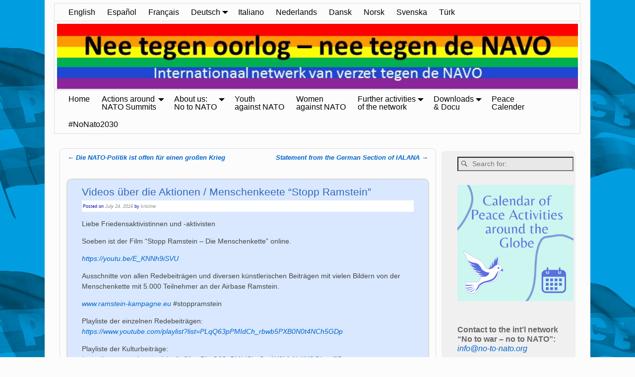

--- FILE ---
content_type: text/html; charset=UTF-8
request_url: https://www.no-to-nato.org/2016/07/videos-uber-die-aktionen-menschenkeete-stopp-ramstein/
body_size: 24624
content:
<!DOCTYPE html>
<html lang="en-US">
<head>
    <meta charset="UTF-8"/>
    <meta name='viewport' content='width=device-width,initial-scale=1.0' />

    <link rel="profile" href="//gmpg.org/xfn/11"/>
    <link rel="pingback" href=""/>

    <!-- Self-host Google Fonts -->
<link href='https://www.no-to-nato.org/wp-content/themes/weaver-xtreme/assets/css/fonts/google/google-fonts.min.css?ver=6.7' rel='stylesheet' type='text/css'>
<title>Videos über die Aktionen / Menschenkeete &#8220;Stopp Ramstein&#8221; &#8211; No to war &#8211; no to NATO Network</title>
<meta name='robots' content='max-image-preview:large' />
	<style>img:is([sizes="auto" i], [sizes^="auto," i]) { contain-intrinsic-size: 3000px 1500px }</style>
	<link rel="alternate" type="application/rss+xml" title="No to war - no to NATO Network &raquo; Feed" href="https://www.no-to-nato.org/feed/" />
<link rel="alternate" type="application/rss+xml" title="No to war - no to NATO Network &raquo; Comments Feed" href="https://www.no-to-nato.org/comments/feed/" />
<script type="text/javascript">
/* <![CDATA[ */
window._wpemojiSettings = {"baseUrl":"https:\/\/s.w.org\/images\/core\/emoji\/15.0.3\/72x72\/","ext":".png","svgUrl":"https:\/\/s.w.org\/images\/core\/emoji\/15.0.3\/svg\/","svgExt":".svg","source":{"concatemoji":"https:\/\/www.no-to-nato.org\/wp-includes\/js\/wp-emoji-release.min.js?ver=664e5731512244370e3fc40c442305ba"}};
/*! This file is auto-generated */
!function(i,n){var o,s,e;function c(e){try{var t={supportTests:e,timestamp:(new Date).valueOf()};sessionStorage.setItem(o,JSON.stringify(t))}catch(e){}}function p(e,t,n){e.clearRect(0,0,e.canvas.width,e.canvas.height),e.fillText(t,0,0);var t=new Uint32Array(e.getImageData(0,0,e.canvas.width,e.canvas.height).data),r=(e.clearRect(0,0,e.canvas.width,e.canvas.height),e.fillText(n,0,0),new Uint32Array(e.getImageData(0,0,e.canvas.width,e.canvas.height).data));return t.every(function(e,t){return e===r[t]})}function u(e,t,n){switch(t){case"flag":return n(e,"\ud83c\udff3\ufe0f\u200d\u26a7\ufe0f","\ud83c\udff3\ufe0f\u200b\u26a7\ufe0f")?!1:!n(e,"\ud83c\uddfa\ud83c\uddf3","\ud83c\uddfa\u200b\ud83c\uddf3")&&!n(e,"\ud83c\udff4\udb40\udc67\udb40\udc62\udb40\udc65\udb40\udc6e\udb40\udc67\udb40\udc7f","\ud83c\udff4\u200b\udb40\udc67\u200b\udb40\udc62\u200b\udb40\udc65\u200b\udb40\udc6e\u200b\udb40\udc67\u200b\udb40\udc7f");case"emoji":return!n(e,"\ud83d\udc26\u200d\u2b1b","\ud83d\udc26\u200b\u2b1b")}return!1}function f(e,t,n){var r="undefined"!=typeof WorkerGlobalScope&&self instanceof WorkerGlobalScope?new OffscreenCanvas(300,150):i.createElement("canvas"),a=r.getContext("2d",{willReadFrequently:!0}),o=(a.textBaseline="top",a.font="600 32px Arial",{});return e.forEach(function(e){o[e]=t(a,e,n)}),o}function t(e){var t=i.createElement("script");t.src=e,t.defer=!0,i.head.appendChild(t)}"undefined"!=typeof Promise&&(o="wpEmojiSettingsSupports",s=["flag","emoji"],n.supports={everything:!0,everythingExceptFlag:!0},e=new Promise(function(e){i.addEventListener("DOMContentLoaded",e,{once:!0})}),new Promise(function(t){var n=function(){try{var e=JSON.parse(sessionStorage.getItem(o));if("object"==typeof e&&"number"==typeof e.timestamp&&(new Date).valueOf()<e.timestamp+604800&&"object"==typeof e.supportTests)return e.supportTests}catch(e){}return null}();if(!n){if("undefined"!=typeof Worker&&"undefined"!=typeof OffscreenCanvas&&"undefined"!=typeof URL&&URL.createObjectURL&&"undefined"!=typeof Blob)try{var e="postMessage("+f.toString()+"("+[JSON.stringify(s),u.toString(),p.toString()].join(",")+"));",r=new Blob([e],{type:"text/javascript"}),a=new Worker(URL.createObjectURL(r),{name:"wpTestEmojiSupports"});return void(a.onmessage=function(e){c(n=e.data),a.terminate(),t(n)})}catch(e){}c(n=f(s,u,p))}t(n)}).then(function(e){for(var t in e)n.supports[t]=e[t],n.supports.everything=n.supports.everything&&n.supports[t],"flag"!==t&&(n.supports.everythingExceptFlag=n.supports.everythingExceptFlag&&n.supports[t]);n.supports.everythingExceptFlag=n.supports.everythingExceptFlag&&!n.supports.flag,n.DOMReady=!1,n.readyCallback=function(){n.DOMReady=!0}}).then(function(){return e}).then(function(){var e;n.supports.everything||(n.readyCallback(),(e=n.source||{}).concatemoji?t(e.concatemoji):e.wpemoji&&e.twemoji&&(t(e.twemoji),t(e.wpemoji)))}))}((window,document),window._wpemojiSettings);
/* ]]> */
</script>
<style id='wp-emoji-styles-inline-css' type='text/css'>

	img.wp-smiley, img.emoji {
		display: inline !important;
		border: none !important;
		box-shadow: none !important;
		height: 1em !important;
		width: 1em !important;
		margin: 0 0.07em !important;
		vertical-align: -0.1em !important;
		background: none !important;
		padding: 0 !important;
	}
</style>
<link rel='stylesheet' id='wp-block-library-css' href='https://www.no-to-nato.org/wp-includes/css/dist/block-library/style.min.css?ver=664e5731512244370e3fc40c442305ba' type='text/css' media='all' />
<style id='wp-block-library-theme-inline-css' type='text/css'>
.wp-block-audio :where(figcaption){color:#555;font-size:13px;text-align:center}.is-dark-theme .wp-block-audio :where(figcaption){color:#ffffffa6}.wp-block-audio{margin:0 0 1em}.wp-block-code{border:1px solid #ccc;border-radius:4px;font-family:Menlo,Consolas,monaco,monospace;padding:.8em 1em}.wp-block-embed :where(figcaption){color:#555;font-size:13px;text-align:center}.is-dark-theme .wp-block-embed :where(figcaption){color:#ffffffa6}.wp-block-embed{margin:0 0 1em}.blocks-gallery-caption{color:#555;font-size:13px;text-align:center}.is-dark-theme .blocks-gallery-caption{color:#ffffffa6}:root :where(.wp-block-image figcaption){color:#555;font-size:13px;text-align:center}.is-dark-theme :root :where(.wp-block-image figcaption){color:#ffffffa6}.wp-block-image{margin:0 0 1em}.wp-block-pullquote{border-bottom:4px solid;border-top:4px solid;color:currentColor;margin-bottom:1.75em}.wp-block-pullquote cite,.wp-block-pullquote footer,.wp-block-pullquote__citation{color:currentColor;font-size:.8125em;font-style:normal;text-transform:uppercase}.wp-block-quote{border-left:.25em solid;margin:0 0 1.75em;padding-left:1em}.wp-block-quote cite,.wp-block-quote footer{color:currentColor;font-size:.8125em;font-style:normal;position:relative}.wp-block-quote:where(.has-text-align-right){border-left:none;border-right:.25em solid;padding-left:0;padding-right:1em}.wp-block-quote:where(.has-text-align-center){border:none;padding-left:0}.wp-block-quote.is-large,.wp-block-quote.is-style-large,.wp-block-quote:where(.is-style-plain){border:none}.wp-block-search .wp-block-search__label{font-weight:700}.wp-block-search__button{border:1px solid #ccc;padding:.375em .625em}:where(.wp-block-group.has-background){padding:1.25em 2.375em}.wp-block-separator.has-css-opacity{opacity:.4}.wp-block-separator{border:none;border-bottom:2px solid;margin-left:auto;margin-right:auto}.wp-block-separator.has-alpha-channel-opacity{opacity:1}.wp-block-separator:not(.is-style-wide):not(.is-style-dots){width:100px}.wp-block-separator.has-background:not(.is-style-dots){border-bottom:none;height:1px}.wp-block-separator.has-background:not(.is-style-wide):not(.is-style-dots){height:2px}.wp-block-table{margin:0 0 1em}.wp-block-table td,.wp-block-table th{word-break:normal}.wp-block-table :where(figcaption){color:#555;font-size:13px;text-align:center}.is-dark-theme .wp-block-table :where(figcaption){color:#ffffffa6}.wp-block-video :where(figcaption){color:#555;font-size:13px;text-align:center}.is-dark-theme .wp-block-video :where(figcaption){color:#ffffffa6}.wp-block-video{margin:0 0 1em}:root :where(.wp-block-template-part.has-background){margin-bottom:0;margin-top:0;padding:1.25em 2.375em}
</style>
<style id='classic-theme-styles-inline-css' type='text/css'>
/*! This file is auto-generated */
.wp-block-button__link{color:#fff;background-color:#32373c;border-radius:9999px;box-shadow:none;text-decoration:none;padding:calc(.667em + 2px) calc(1.333em + 2px);font-size:1.125em}.wp-block-file__button{background:#32373c;color:#fff;text-decoration:none}
</style>
<style id='global-styles-inline-css' type='text/css'>
:root{--wp--preset--aspect-ratio--square: 1;--wp--preset--aspect-ratio--4-3: 4/3;--wp--preset--aspect-ratio--3-4: 3/4;--wp--preset--aspect-ratio--3-2: 3/2;--wp--preset--aspect-ratio--2-3: 2/3;--wp--preset--aspect-ratio--16-9: 16/9;--wp--preset--aspect-ratio--9-16: 9/16;--wp--preset--color--black: #000000;--wp--preset--color--cyan-bluish-gray: #abb8c3;--wp--preset--color--white: #ffffff;--wp--preset--color--pale-pink: #f78da7;--wp--preset--color--vivid-red: #cf2e2e;--wp--preset--color--luminous-vivid-orange: #ff6900;--wp--preset--color--luminous-vivid-amber: #fcb900;--wp--preset--color--light-green-cyan: #7bdcb5;--wp--preset--color--vivid-green-cyan: #00d084;--wp--preset--color--pale-cyan-blue: #8ed1fc;--wp--preset--color--vivid-cyan-blue: #0693e3;--wp--preset--color--vivid-purple: #9b51e0;--wp--preset--gradient--vivid-cyan-blue-to-vivid-purple: linear-gradient(135deg,rgba(6,147,227,1) 0%,rgb(155,81,224) 100%);--wp--preset--gradient--light-green-cyan-to-vivid-green-cyan: linear-gradient(135deg,rgb(122,220,180) 0%,rgb(0,208,130) 100%);--wp--preset--gradient--luminous-vivid-amber-to-luminous-vivid-orange: linear-gradient(135deg,rgba(252,185,0,1) 0%,rgba(255,105,0,1) 100%);--wp--preset--gradient--luminous-vivid-orange-to-vivid-red: linear-gradient(135deg,rgba(255,105,0,1) 0%,rgb(207,46,46) 100%);--wp--preset--gradient--very-light-gray-to-cyan-bluish-gray: linear-gradient(135deg,rgb(238,238,238) 0%,rgb(169,184,195) 100%);--wp--preset--gradient--cool-to-warm-spectrum: linear-gradient(135deg,rgb(74,234,220) 0%,rgb(151,120,209) 20%,rgb(207,42,186) 40%,rgb(238,44,130) 60%,rgb(251,105,98) 80%,rgb(254,248,76) 100%);--wp--preset--gradient--blush-light-purple: linear-gradient(135deg,rgb(255,206,236) 0%,rgb(152,150,240) 100%);--wp--preset--gradient--blush-bordeaux: linear-gradient(135deg,rgb(254,205,165) 0%,rgb(254,45,45) 50%,rgb(107,0,62) 100%);--wp--preset--gradient--luminous-dusk: linear-gradient(135deg,rgb(255,203,112) 0%,rgb(199,81,192) 50%,rgb(65,88,208) 100%);--wp--preset--gradient--pale-ocean: linear-gradient(135deg,rgb(255,245,203) 0%,rgb(182,227,212) 50%,rgb(51,167,181) 100%);--wp--preset--gradient--electric-grass: linear-gradient(135deg,rgb(202,248,128) 0%,rgb(113,206,126) 100%);--wp--preset--gradient--midnight: linear-gradient(135deg,rgb(2,3,129) 0%,rgb(40,116,252) 100%);--wp--preset--font-size--small: 13px;--wp--preset--font-size--medium: 20px;--wp--preset--font-size--large: 36px;--wp--preset--font-size--x-large: 42px;--wp--preset--spacing--20: 0.44rem;--wp--preset--spacing--30: 0.67rem;--wp--preset--spacing--40: 1rem;--wp--preset--spacing--50: 1.5rem;--wp--preset--spacing--60: 2.25rem;--wp--preset--spacing--70: 3.38rem;--wp--preset--spacing--80: 5.06rem;--wp--preset--shadow--natural: 6px 6px 9px rgba(0, 0, 0, 0.2);--wp--preset--shadow--deep: 12px 12px 50px rgba(0, 0, 0, 0.4);--wp--preset--shadow--sharp: 6px 6px 0px rgba(0, 0, 0, 0.2);--wp--preset--shadow--outlined: 6px 6px 0px -3px rgba(255, 255, 255, 1), 6px 6px rgba(0, 0, 0, 1);--wp--preset--shadow--crisp: 6px 6px 0px rgba(0, 0, 0, 1);}:where(.is-layout-flex){gap: 0.5em;}:where(.is-layout-grid){gap: 0.5em;}body .is-layout-flex{display: flex;}.is-layout-flex{flex-wrap: wrap;align-items: center;}.is-layout-flex > :is(*, div){margin: 0;}body .is-layout-grid{display: grid;}.is-layout-grid > :is(*, div){margin: 0;}:where(.wp-block-columns.is-layout-flex){gap: 2em;}:where(.wp-block-columns.is-layout-grid){gap: 2em;}:where(.wp-block-post-template.is-layout-flex){gap: 1.25em;}:where(.wp-block-post-template.is-layout-grid){gap: 1.25em;}.has-black-color{color: var(--wp--preset--color--black) !important;}.has-cyan-bluish-gray-color{color: var(--wp--preset--color--cyan-bluish-gray) !important;}.has-white-color{color: var(--wp--preset--color--white) !important;}.has-pale-pink-color{color: var(--wp--preset--color--pale-pink) !important;}.has-vivid-red-color{color: var(--wp--preset--color--vivid-red) !important;}.has-luminous-vivid-orange-color{color: var(--wp--preset--color--luminous-vivid-orange) !important;}.has-luminous-vivid-amber-color{color: var(--wp--preset--color--luminous-vivid-amber) !important;}.has-light-green-cyan-color{color: var(--wp--preset--color--light-green-cyan) !important;}.has-vivid-green-cyan-color{color: var(--wp--preset--color--vivid-green-cyan) !important;}.has-pale-cyan-blue-color{color: var(--wp--preset--color--pale-cyan-blue) !important;}.has-vivid-cyan-blue-color{color: var(--wp--preset--color--vivid-cyan-blue) !important;}.has-vivid-purple-color{color: var(--wp--preset--color--vivid-purple) !important;}.has-black-background-color{background-color: var(--wp--preset--color--black) !important;}.has-cyan-bluish-gray-background-color{background-color: var(--wp--preset--color--cyan-bluish-gray) !important;}.has-white-background-color{background-color: var(--wp--preset--color--white) !important;}.has-pale-pink-background-color{background-color: var(--wp--preset--color--pale-pink) !important;}.has-vivid-red-background-color{background-color: var(--wp--preset--color--vivid-red) !important;}.has-luminous-vivid-orange-background-color{background-color: var(--wp--preset--color--luminous-vivid-orange) !important;}.has-luminous-vivid-amber-background-color{background-color: var(--wp--preset--color--luminous-vivid-amber) !important;}.has-light-green-cyan-background-color{background-color: var(--wp--preset--color--light-green-cyan) !important;}.has-vivid-green-cyan-background-color{background-color: var(--wp--preset--color--vivid-green-cyan) !important;}.has-pale-cyan-blue-background-color{background-color: var(--wp--preset--color--pale-cyan-blue) !important;}.has-vivid-cyan-blue-background-color{background-color: var(--wp--preset--color--vivid-cyan-blue) !important;}.has-vivid-purple-background-color{background-color: var(--wp--preset--color--vivid-purple) !important;}.has-black-border-color{border-color: var(--wp--preset--color--black) !important;}.has-cyan-bluish-gray-border-color{border-color: var(--wp--preset--color--cyan-bluish-gray) !important;}.has-white-border-color{border-color: var(--wp--preset--color--white) !important;}.has-pale-pink-border-color{border-color: var(--wp--preset--color--pale-pink) !important;}.has-vivid-red-border-color{border-color: var(--wp--preset--color--vivid-red) !important;}.has-luminous-vivid-orange-border-color{border-color: var(--wp--preset--color--luminous-vivid-orange) !important;}.has-luminous-vivid-amber-border-color{border-color: var(--wp--preset--color--luminous-vivid-amber) !important;}.has-light-green-cyan-border-color{border-color: var(--wp--preset--color--light-green-cyan) !important;}.has-vivid-green-cyan-border-color{border-color: var(--wp--preset--color--vivid-green-cyan) !important;}.has-pale-cyan-blue-border-color{border-color: var(--wp--preset--color--pale-cyan-blue) !important;}.has-vivid-cyan-blue-border-color{border-color: var(--wp--preset--color--vivid-cyan-blue) !important;}.has-vivid-purple-border-color{border-color: var(--wp--preset--color--vivid-purple) !important;}.has-vivid-cyan-blue-to-vivid-purple-gradient-background{background: var(--wp--preset--gradient--vivid-cyan-blue-to-vivid-purple) !important;}.has-light-green-cyan-to-vivid-green-cyan-gradient-background{background: var(--wp--preset--gradient--light-green-cyan-to-vivid-green-cyan) !important;}.has-luminous-vivid-amber-to-luminous-vivid-orange-gradient-background{background: var(--wp--preset--gradient--luminous-vivid-amber-to-luminous-vivid-orange) !important;}.has-luminous-vivid-orange-to-vivid-red-gradient-background{background: var(--wp--preset--gradient--luminous-vivid-orange-to-vivid-red) !important;}.has-very-light-gray-to-cyan-bluish-gray-gradient-background{background: var(--wp--preset--gradient--very-light-gray-to-cyan-bluish-gray) !important;}.has-cool-to-warm-spectrum-gradient-background{background: var(--wp--preset--gradient--cool-to-warm-spectrum) !important;}.has-blush-light-purple-gradient-background{background: var(--wp--preset--gradient--blush-light-purple) !important;}.has-blush-bordeaux-gradient-background{background: var(--wp--preset--gradient--blush-bordeaux) !important;}.has-luminous-dusk-gradient-background{background: var(--wp--preset--gradient--luminous-dusk) !important;}.has-pale-ocean-gradient-background{background: var(--wp--preset--gradient--pale-ocean) !important;}.has-electric-grass-gradient-background{background: var(--wp--preset--gradient--electric-grass) !important;}.has-midnight-gradient-background{background: var(--wp--preset--gradient--midnight) !important;}.has-small-font-size{font-size: var(--wp--preset--font-size--small) !important;}.has-medium-font-size{font-size: var(--wp--preset--font-size--medium) !important;}.has-large-font-size{font-size: var(--wp--preset--font-size--large) !important;}.has-x-large-font-size{font-size: var(--wp--preset--font-size--x-large) !important;}
:where(.wp-block-post-template.is-layout-flex){gap: 1.25em;}:where(.wp-block-post-template.is-layout-grid){gap: 1.25em;}
:where(.wp-block-columns.is-layout-flex){gap: 2em;}:where(.wp-block-columns.is-layout-grid){gap: 2em;}
:root :where(.wp-block-pullquote){font-size: 1.5em;line-height: 1.6;}
</style>
<link rel='stylesheet' id='bst-styles-css' href='https://www.no-to-nato.org/wp-content/plugins/bst-dsgvo-cookie/includes/css/style.css?ver=664e5731512244370e3fc40c442305ba' type='text/css' media='all' />
<link rel='stylesheet' id='bst-alert1-css-css' href='https://www.no-to-nato.org/wp-content/plugins/bst-dsgvo-cookie/includes/css/bst-mesage.css?ver=664e5731512244370e3fc40c442305ba' type='text/css' media='all' />
<link rel='stylesheet' id='bst-alert2-css-css' href='https://www.no-to-nato.org/wp-content/plugins/bst-dsgvo-cookie/includes/css/bst-mesage-flat-theme.css?ver=664e5731512244370e3fc40c442305ba' type='text/css' media='all' />
<link rel='stylesheet' id='atw-posts-style-sheet-css' href='https://www.no-to-nato.org/wp-content/plugins/show-posts/atw-posts-style.min.css?ver=1.8.1' type='text/css' media='all' />
<link rel='stylesheet' id='atw-flex-style-sheet-css' href='https://www.no-to-nato.org/wp-content/plugins/show-sliders/flex/css/atwflexslider.min.css?ver=1.7' type='text/css' media='screen' />
<link rel='stylesheet' id='wvrc-compat-style-css' href='https://www.no-to-nato.org/wp-content/plugins/weaver-themes-shortcode-compatibility/weaver-theme-compatibility.min.css?ver=1.0.4' type='text/css' media='all' />
<link rel='stylesheet' id='eeb-css-frontend-css' href='https://www.no-to-nato.org/wp-content/plugins/email-encoder-bundle/core/includes/assets/css/style.css?ver=251111-172400' type='text/css' media='all' />
<link rel='stylesheet' id='dashicons-css' href='https://www.no-to-nato.org/wp-includes/css/dashicons.min.css?ver=664e5731512244370e3fc40c442305ba' type='text/css' media='all' />
<link rel='stylesheet' id='weaverx-font-sheet-css' href='https://www.no-to-nato.org/wp-content/themes/weaver-xtreme/assets/css/fonts.min.css?ver=6.7' type='text/css' media='all' />
<link rel='stylesheet' id='weaverx-style-sheet-css' href='https://www.no-to-nato.org/wp-content/themes/weaver-xtreme/assets/css/style-weaverx.min.css?ver=6.7' type='text/css' media='all' />
<style id='weaverx-style-sheet-inline-css' type='text/css'>
#wrapper{max-width:1100px}a,.wrapper a{color:#0066CC}a:hover,.wrapper a:hover{color:#FF4B33}a,.wrapper a{font-style:italic}a,.wrapper a{font-weight:normal}.wrapper .entry-meta a,.wrapper .entry-utility a{color:#888888}.wrapper .entry-meta a:hover,.wrapper .entry-utility a:hover{color:#FF4B33}.wrapper .entry-meta a,.wrapper .entry-utility a{font-style:italic}.wrapper .widget a{color:#0066CC}.wrapper .widget a:hover{color:#FF4B33}.border{border:4px solid #1739C2}.border-bottom{border-bottom:4px solid #1739C2}#branding #header-image img{float:left}/* float-left*/.weaverx-theme-menu .current_page_item >a,.weaverx-theme-menu .current-menu-item >a,.weaverx-theme-menu .current-cat >a,.weaverx-theme-menu .current_page_ancestor >a,.weaverx-theme-menu .current-category-ancestor >a,.weaverx-theme-menu .current-menu-ancestor >a,.weaverx-theme-menu .current-menu-parent >a,.weaverx-theme-menu .current-category-parent >a{color:#00008F !important}.container img,.colophon img{padding:0}.container img,.colophon img{background-color:transparent}#content ul,#content ol,#content p{margin-bottom:1.00000em}#content{hyphens:auto}.commentlist li.comment,#respond{background-color:transparent}#content table{border-style:none}#content tr th,#content thead th{font-weight:bold;border-bottom:1px solid #888;background-color:transparent}#content tr td{border-style:none}table,td,th{border:none}.wp-caption p.wp-caption-text,#content .gallery .gallery-caption,.entry-attachment .entry-caption,#content figure figcaption{color:#333333}body{font-size:1.00000em}body{background-color:#FCFCFC}.menu-primary .wvrx-menu-container,.menu-primary .site-title-on-menu,.menu-primary .site-title-on-menu a{background-color:#FCFCFC}.menu-primary .wvrx-menu-container,.menu-primary .site-title-on-menu,.menu-primary .site-title-on-menu a{color:#000000}.menu-secondary .wvrx-menu-container{background-color:#FCFCFC}.menu-secondary .wvrx-menu-container{color:#000000}.menu-primary .wvrx-menu ul li a,.menu-primary .wvrx-menu ul.mega-menu li{background-color:#B8B8B8}.menu-primary .wvrx-menu ul li a,.menu-primary .wvrx-menu ul.mega-menu li{color:#000000}.menu-secondary .wvrx-menu ul li a,.menu-secondary .wvrx-menu ul.mega-menu li{background-color:#B8B8B8}.menu-secondary .wvrx-menu ul li a,.menu-secondary .wvrx-menu ul.mega-menu li{color:#000000}.menu-primary .wvrx-menu >li >a{color:#000000}.menu-primary .wvrx-menu >li >a:hover{color:#444444 !important}.menu-primary .wvrx-menu >li >a:hover{background-color:#DDDDDD !important}.menu-secondary .wvrx-menu >li >a{color:#000000}.menu-secondary .wvrx-menu >li >a:hover{color:#444444 !important}.menu-secondary .wvrx-menu >li >a:hover{background-color:#DDDDDD !important}.menu-primary .wvrx-menu ul li a{color:#000000}.menu-primary .wvrx-menu ul li a:hover{color:#444444 !important}.menu-primary .wvrx-menu ul li a:hover{background-color:#DDDDDD !important}.menu-secondary .wvrx-menu ul li a{color:#000000}.menu-secondary .wvrx-menu ul li a:hover{color:#444444 !important}.menu-secondary .wvrx-menu ul li a:hover{background-color:#DDDDDD !important}.menu-primary .menu-toggle-button{color:#000000}@media( min-width:768px){.menu-primary .wvrx-menu,.menu-primary .wvrx-menu-container{text-align:left}}.menu-primary .menu-arrows .toggle-submenu:after{color:#000000}.menu-primary .menu-arrows ul .toggle-submenu:after{color:#000000}.menu-primary .menu-arrows.is-mobile-menu.menu-arrows ul a .toggle-submenu:after{color:#000000}.menu-primary .menu-arrows ul .toggle-submenu:after{color:#000000}.menu-primary .is-mobile-menu.menu-arrows .toggle-submenu{background-color:#DDDDDD}.menu-secondary .menu-toggle-button{color:#000000}@media( min-width:768px){.menu-secondary .wvrx-menu,.menu-secondary .wvrx-menu-container{text-align:left}}.menu-secondary .menu-arrows .toggle-submenu:after{color:#000000}.menu-secondary .menu-arrows ul .toggle-submenu:after{color:#000000}.menu-secondary .menu-arrows.is-mobile-menu.menu-arrows ul a .toggle-submenu:after{color:#000000}.menu-secondary .menu-arrows ul .toggle-submenu:after{color:#000000}.menu-secondary .is-mobile-menu.menu-arrows .toggle-submenu{background-color:#DDDDDD}@media( min-width:768px){.menu-extra .wvrx-menu,.menu-extra .wvrx-menu-container{text-align:left}}@media screen and ( min-width:768px){.l-content-rsb{width:73.00000%}.l-content-rsb-m{width:72.00000%;margin-right:1.00000%}.l-sb-right{width:27.00000%}.l-sb-right-lm{width:26.00000%;margin-left:1.00000%}.l-sb-right-rm{width:26.00000%;margin-right:1.00000%}}#container{width:auto}#primary-widget-area{background-color:#F0F0F0}#primary-widget-area{padding-left:30px}#primary-widget-area{padding-right:2px}#primary-widget-area{padding-top:2px}#primary-widget-area{padding-bottom:2px}#primary-widget-area{margin-top:5px}#primary-widget-area{margin-bottom:5px}.widget-area-primary{background-color:#F0F0F0}.widget-area-primary{padding-left:30px}.widget-area-primary{padding-right:2px}.widget-area-primary{padding-top:2px}.widget-area-primary{padding-bottom:2px}.widget-area-primary{margin-top:5px}.widget-area-primary{margin-bottom:5px}#secondary-widget-area{background-color:#F0F0F0}#secondary-widget-area{padding-left:2px}#secondary-widget-area{padding-right:2px}#secondary-widget-area{padding-top:2px}#secondary-widget-area{padding-bottom:2px}#secondary-widget-area{margin-top:5px}#secondary-widget-area{margin-bottom:5px}.widget-area-secondary{background-color:#F0F0F0}.widget-area-secondary{padding-left:2px}.widget-area-secondary{padding-right:2px}.widget-area-secondary{padding-top:2px}.widget-area-secondary{padding-bottom:2px}.widget-area-secondary{margin-top:5px}.widget-area-secondary{margin-bottom:5px}.widget-area-top{background-color:#A9E9FC}.widget-area-top{color:#482BFF}.widget-area-top{padding-left:2px}.widget-area-top{padding-right:2px}.widget-area-top{padding-top:2px}.widget-area-top{padding-bottom:2px}.widget-area-top{margin-top:5px}.widget-area-top{margin-bottom:10px}.widget-area-bottom{background-color:#F0F0F0}.widget-area-bottom{padding-left:2px}.widget-area-bottom{padding-right:2px}.widget-area-bottom{padding-top:2px}.widget-area-bottom{padding-bottom:2px}.widget-area-bottom{margin-top:5px}.widget-area-bottom{margin-bottom:5px}#header{background-color:transparent}#colophon{background-color:#FCFCFC}#footer-widget-area{background-color:transparent}.widget-area-footer{background-color:transparent}#content{background-color:#FCFCFC}#content{color:#444444}#content{padding-left:8.00000%}#content{padding-right:8.00000%}#content{padding-top:4px}#content{padding-bottom:8px}#content{margin-bottom:4px}#container{background-color:#FCFCFC}#container{padding-left:10px}#container{padding-right:10px}#container{padding-bottom:10px}#wrapper{background-color:#FCFCFC}#wrapper{color:#444444}#wrapper{padding-left:20px}#wrapper{padding-right:20px}#wrapper{padding-top:4px}#wrapper{padding-bottom:15px}.post-area{background-color:#D9E8FF}.post-area{padding-left:4.00000%}.post-area{padding-right:4.00000%}.post-area{padding-top:8px}.post-area{padding-bottom:8px}.post-area{margin-top:30px}.post-area{margin-bottom:20px}.widget{background-color:transparent}.widget{color:#666666}.widget{padding-left:2px}.widget{padding-right:2px}.widget{padding-top:2px}.widget{padding-bottom:2px}.widget{margin-top:8px}.widget{margin-bottom:8px}.wrapper #site-title a,.wrapper .site-title a{color:#3366BB}#site-tagline >span,.site-tagline >span{color:#3366BB}.page-title{color:#3366BB}.wrapper .post-title{border-bottom:1px solid #3366BB}.wrapper .post-title a,.wrapper .post-title a:visited{color:#3366BB}.widget-title{color:#222222}hr{background-color:#000000}.entry-meta{background-color:#FFFFFF}.entry-meta{color:#0913A8}.entry-utility{background-color:#FFFFFF}.entry-utility{color:#474747}input,textarea{background-color:#F0F0F0}.menu-primary .wvrx-menu-container .search-form .search-submit{color:#000000}.widget-area-top .search-form .search-submit{color:#482BFF}#content .search-form .search-submit{color:#444444}#wrapper .search-form .search-submit{color:#444444}.widget .search-form .search-submit{color:#666666}#inject_fixedtop,#inject_fixedbottom,.wvrx-fixedtop,.wvrx-fixonscroll{max-width:1100px}@media ( max-width:1100px){.wvrx-fixedtop,.wvrx-fixonscroll,#inject_fixedtop,#inject_fixedbottom{left:0;margin-left:0 !important;margin-right:0 !important}}@media ( min-width:1100px){#inject_fixedtop{margin-left:-20px;margin-right:-20px}.wvrx-fixedtop,.wvrx-fixonscroll{margin-left:-20px;margin-right:calc( 20px - 0 - 40px )}}@media ( min-width:1100px){#inject_fixedbottom{margin-left:-20px;margin-right:-20px}}.menu-primary .wvrx-menu-container,.menu-primary .site-title-on-menu,.menu-primary .site-title-on-menu a{border:1px solid #DDDDDD;margin-top:2px;margin-left:-1px}.menu-secondary .wvrx-menu-container{border:1px solid #DDDDDD;margin-top:2px;margin-left:-1px}.menu-primary .wvrx-menu ul li a,.menu-primary .wvrx-menu ul.mega-menu li{border:1px solid #DDDDDD}.menu-secondary .wvrx-menu ul li a,.menu-secondary .wvrx-menu ul.mega-menu li{border:1px solid #DDDDDD}#content{border:1px solid #DDDDDD;padding-left:15px;padding-top:10px;padding-right:15px}.entry-meta{padding:0 0 2px 2px}.entry-utility{padding:0 0 2px 2px}
</style>
<script type="text/javascript" src="https://www.no-to-nato.org/wp-includes/js/jquery/jquery.min.js?ver=3.7.1" id="jquery-core-js"></script>
<script type="text/javascript" src="https://www.no-to-nato.org/wp-includes/js/jquery/jquery-migrate.min.js?ver=3.4.1" id="jquery-migrate-js"></script>
<script type="text/javascript" id="weaver-xtreme-JSLib-js-extra">
/* <![CDATA[ */
var wvrxOpts = {"useSmartMenus":"0","menuAltswitch":"767","mobileAltLabel":"","primaryScroll":"scroll-fix","primaryMove":"0","secondaryScroll":"none","secondaryMove":"0","headerVideoClass":"has-header-video"};
/* ]]> */
</script>
<script type="text/javascript" src="https://www.no-to-nato.org/wp-content/themes/weaver-xtreme/assets/js/weaverxjslib.min.js?ver=6.7" id="weaver-xtreme-JSLib-js"></script>
<script type="text/javascript" src="https://www.no-to-nato.org/wp-content/plugins/email-encoder-bundle/core/includes/assets/js/custom.js?ver=251111-172400" id="eeb-js-frontend-js"></script>
<link rel="https://api.w.org/" href="https://www.no-to-nato.org/wp-json/" /><link rel="alternate" title="JSON" type="application/json" href="https://www.no-to-nato.org/wp-json/wp/v2/posts/6930" /><link rel="EditURI" type="application/rsd+xml" title="RSD" href="https://www.no-to-nato.org/xmlrpc.php?rsd" />

<link rel="canonical" href="https://www.no-to-nato.org/2016/07/videos-uber-die-aktionen-menschenkeete-stopp-ramstein/" />
<link rel='shortlink' href='https://www.no-to-nato.org/?p=6930' />
<link rel="alternate" title="oEmbed (JSON)" type="application/json+oembed" href="https://www.no-to-nato.org/wp-json/oembed/1.0/embed?url=https%3A%2F%2Fwww.no-to-nato.org%2F2016%2F07%2Fvideos-uber-die-aktionen-menschenkeete-stopp-ramstein%2F" />
<link rel="alternate" title="oEmbed (XML)" type="text/xml+oembed" href="https://www.no-to-nato.org/wp-json/oembed/1.0/embed?url=https%3A%2F%2Fwww.no-to-nato.org%2F2016%2F07%2Fvideos-uber-die-aktionen-menschenkeete-stopp-ramstein%2F&#038;format=xml" />

<!-- Weaver Theme Compatibility: Weaver Themes Shortcode Compatibility Plugin -->
<!-- Weaver Xtreme 6.7 ( 334 ) White-V-333 --> <!-- Weaver Xtreme Theme Support 6.5.1 --> 
<!-- End of Weaver Xtreme options -->
<style type="text/css" id="custom-background-css">
body.custom-background { background-image: url("https://www.no-to-nato.org/wp-content/uploads/2014/12/back-body.jpg"); background-position: center top; background-size: auto; background-repeat: repeat; background-attachment: scroll; }
</style>
	<link rel="icon" href="https://www.no-to-nato.org/wp-content/uploads/2020/05/cropped-knotengewehr-1-32x32.jpg" sizes="32x32" />
<link rel="icon" href="https://www.no-to-nato.org/wp-content/uploads/2020/05/cropped-knotengewehr-1-192x192.jpg" sizes="192x192" />
<link rel="apple-touch-icon" href="https://www.no-to-nato.org/wp-content/uploads/2020/05/cropped-knotengewehr-1-180x180.jpg" />
<meta name="msapplication-TileImage" content="https://www.no-to-nato.org/wp-content/uploads/2020/05/cropped-knotengewehr-1-270x270.jpg" />
</head>
<!-- **** body **** -->
<body class="post-template-default single single-post postid-6930 single-format-standard custom-background wp-embed-responsive page-id-6930 singular not-logged-in weaverx-theme-body wvrx-not-safari is-menu-desktop is-menu-default weaverx-page-single weaverx-sb-right weaverx-has-sb has-posts" itemtype="https://schema.org/WebPage" itemscope>

<a href="#page-bottom"
   id="page-top">&darr;</a> <!-- add custom CSS to use this page-bottom link -->
<div id="wvrx-page-width">&nbsp;</div>
<!--googleoff: all-->
<noscript><p
            style="border:1px solid red;font-size:14px;background-color:pink;padding:5px;margin-left:auto;margin-right:auto;max-width:640px;text-align:center;">
        JAVASCRIPT IS DISABLED. Please enable JavaScript on your browser to best view this site.</p>
</noscript>
<!--googleon: all--><!-- displayed only if JavaScript disabled -->

<div id="wrapper" class="wrapper m-font-size font-lucidaSans align-center">
<div class="clear-preheader clear-both"></div>
<div id="header" class="header font-inherit header-as-img">
<div id="header-inside" class="block-inside"><div class="clear-menu-secondary clear-both"></div>

<div id="nav-secondary" class="menu-secondary menu-secondary-standard menu-type-standard" itemtype="https://schema.org/SiteNavigationElement" itemscope>
<div class="wvrx-menu-container font-inherit"><div class="wvrx-menu-clear"></div><ul id="menu-language_menu" class="weaverx-theme-menu wvrx-menu menu-hover menu-alignleft"><li id="menu-item-6624" class="menu-item menu-item-type-post_type menu-item-object-page menu-item-6624"><a href="https://www.no-to-nato.org/en/">English</a></li>
<li id="menu-item-5476" class="menu-item menu-item-type-taxonomy menu-item-object-category menu-item-5476"><a href="https://www.no-to-nato.org/category/es/">Español</a></li>
<li id="menu-item-5477" class="menu-item menu-item-type-taxonomy menu-item-object-category menu-item-5477"><a href="https://www.no-to-nato.org/category/fr/">Français</a></li>
<li id="menu-item-6047" class="menu-item menu-item-type-post_type menu-item-object-page menu-item-has-children menu-item-6047"><a href="#" style="cursor:pointer;">Deutsch</a>
<ul class="sub-menu sub-menu-depth-0">
	<li id="menu-item-6044" class="menu-item menu-item-type-post_type menu-item-object-page menu-item-6044"><a href="https://www.no-to-nato.org/de/aktuelles/">Aktuelles  in deutsch und/oder in Deutschland</a></li>
	<li id="menu-item-11044" class="menu-item menu-item-type-post_type menu-item-object-page menu-item-11044"><a href="https://www.no-to-nato.org/defender-2020-de/">Defender 2020 (deutsch)</a></li>
	<li id="menu-item-6194" class="menu-item menu-item-type-post_type menu-item-object-page menu-item-6194"><a href="https://www.no-to-nato.org/de/stopp-airbase-ramstein/">Stopp Air Base Ramstein – Keinen Drohnenkrieg!</a></li>
	<li id="menu-item-8647" class="menu-item menu-item-type-post_type menu-item-object-page menu-item-has-children menu-item-8647"><a href="#" style="cursor:pointer;">Archiv</a>
	<ul class="sub-menu sub-menu-depth-1">
		<li id="menu-item-9901" class="menu-item menu-item-type-taxonomy menu-item-object-category menu-item-has-children menu-item-9901"><a href="https://www.no-to-nato.org/category/de/nato-gipfel-washington-70-jahre/">NATO Gipfel 2019 Washington 70 Jahre</a>
		<ul class="sub-menu sub-menu-depth-2">
			<li id="menu-item-9669" class="menu-item menu-item-type-post_type menu-item-object-page menu-item-9669"><a href="https://www.no-to-nato.org/actions-around-nato-summits/actions-nato-summit-2019-washington-dc/">Counter-Actions in Washington DC to NATO Summit 2019</a></li>
		</ul>
</li>
		<li id="menu-item-9626" class="menu-item menu-item-type-post_type menu-item-object-page menu-item-9626"><a href="https://www.no-to-nato.org/gegen-aktionen-in-deutschland-zu-70-jahre-nato/">Gegen-Aktionen in Deutschland zu 70 Jahre NATO</a></li>
		<li id="menu-item-8508" class="menu-item menu-item-type-post_type menu-item-object-page menu-item-8508"><a href="https://www.no-to-nato.org/de/brussel-2018/">Aktionen NATO-Gipfel Brüssel 2018</a></li>
		<li id="menu-item-6898" class="menu-item menu-item-type-post_type menu-item-object-page menu-item-6898"><a href="https://www.no-to-nato.org/de/brussel-2017/">Aktionen NATO-Gipfel Brüssel 2017</a></li>
		<li id="menu-item-6135" class="menu-item menu-item-type-post_type menu-item-object-page menu-item-6135"><a href="https://www.no-to-nato.org/de/warschau-2016/">Aktionen NATO-Gipfel Warschau 2016</a></li>
		<li id="menu-item-6039" class="menu-item menu-item-type-post_type menu-item-object-page menu-item-6039"><a href="https://www.no-to-nato.org/de/newport-2014/">Aktionen NATO-Gipfel Newport 2014</a></li>
		<li id="menu-item-6038" class="menu-item menu-item-type-post_type menu-item-object-page menu-item-6038"><a href="https://www.no-to-nato.org/de/lissabon-2010/">Aktionen NATO-Gipfel Lissabon 2010</a></li>
		<li id="menu-item-6041" class="menu-item menu-item-type-post_type menu-item-object-page menu-item-6041"><a href="https://www.no-to-nato.org/de/strasburg/">Aktionen NATO-Gipfel Straßburg 2009</a></li>
		<li id="menu-item-7477" class="menu-item menu-item-type-post_type menu-item-object-page menu-item-7477"><a href="https://www.no-to-nato.org/dokumente-und-materialien/">Dokumente und Materialien</a></li>
		<li id="menu-item-7158" class="menu-item menu-item-type-post_type menu-item-object-page menu-item-7158"><a href="https://www.no-to-nato.org/globaler-trumpismus/">Gegen globalen Trumpismus</a></li>
	</ul>
</li>
	<li id="menu-item-7482" class="menu-item menu-item-type-post_type menu-item-object-page menu-item-7482"><a href="https://www.no-to-nato.org/mobilisierung/">Mobilisierung / Druckvorlagen</a></li>
	<li id="menu-item-6040" class="menu-item menu-item-type-post_type menu-item-object-page menu-item-6040"><a href="https://www.no-to-nato.org/de/ueber-uns/">Über Uns</a></li>
</ul>
</li>
<li id="menu-item-9748" class="menu-item menu-item-type-taxonomy menu-item-object-category menu-item-9748"><a href="https://www.no-to-nato.org/category/italiano/">Italiano</a></li>
<li id="menu-item-8579" class="menu-item menu-item-type-taxonomy menu-item-object-category menu-item-8579"><a href="https://www.no-to-nato.org/category/nederlands/">Nederlands</a></li>
<li id="menu-item-8580" class="menu-item menu-item-type-taxonomy menu-item-object-category menu-item-8580"><a href="https://www.no-to-nato.org/category/dansk/">Dansk</a></li>
<li id="menu-item-9113" class="menu-item menu-item-type-taxonomy menu-item-object-category menu-item-9113"><a href="https://www.no-to-nato.org/category/norsk/">Norsk</a></li>
<li id="menu-item-14277" class="menu-item menu-item-type-taxonomy menu-item-object-category menu-item-14277"><a href="https://www.no-to-nato.org/category/svenska/">Svenska</a></li>
<li id="menu-item-8796" class="menu-item menu-item-type-taxonomy menu-item-object-category menu-item-8796"><a href="https://www.no-to-nato.org/category/turk/">Türk</a></li>
</ul><div style="clear:both;"></div></div></div><div class='clear-menu-secondary-end' style='clear:both;'></div><!-- /.menu-secondary -->

<header id="branding" itemtype="https://schema.org/WPHeader" itemscope>
    <div id='title-tagline' class='clearfix  '>
    <h1 id="site-title"
        class="hide font-inherit"><a
                href="https://www.no-to-nato.org/" title="No to war &#8211; no to NATO Network"
                rel="home">
            No to war &#8211; no to NATO Network</a></h1>

            <div id="header-search"
             class="l-hide m-hide"><form role="search"       method="get" class="search-form" action="https://www.no-to-nato.org/">
    <label for="search-form-1">
        <span class="screen-reader-text">Search for:</span>
        <input type="search" id="search-form-1" class="search-field"
               placeholder="Search for:" value=""
               name="s"/>
    </label>
    <button type="submit" class="search-submit"><span class="genericon genericon-search"></span>
    </button>

</form>

</div><h2 id="site-tagline" class="hide"><span  class="font-inherit">International Network to delegitimize NATO</span></h2>    </div><!-- /.title-tagline -->
<div id="header-image" class="header-image header-image-type-std">
<!-- header-slider --><style type='text/css'>
.atwkslider-header-slider .slides .atwk-slide .slide-image .atwk-title-overlay{max-width:75%}
.atwkslider-header-slider .atwkslider .atwk-control-nav{margin-bottom:0em !important;}.atwkslider-header-slider .atwkslider .atwk-direction-nav{margin-bottom:0em !important;}body .atwkslider .atwk-direction-nav{margin-bottom:0em !important;}body .atwkslider .atwk-control-nav{margin-bottom:0em !important;}.atwkslider{margin-bottom:0 !important;}.atwkslider-header-slider .atwk-direction-nav a,.atwkslider-header-slider-thumbs .atwk-direction-nav a {background:url(https://www.no-to-nato.org/wp-content/plugins/show-sliders/flex/images/nav-1.png) no-repeat 0 0;}.atwkslider-header-slider .atwk-direction-nav .atwk-next,.atwkslider-header-slider-thumbs .atwk-direction-nav .atwk-next  {background-position: 100% 0;}
</style>
<div id="atwkslider-header-slider-1" class="atwkslider atwkslider-header-slider slider-content-images"><div class="slides">

<!-- **** Slider Images: header-slider **** -->

<div class="atwk-slide"><div class="slide-content slide-image"><img class="atw-gallery-img" src="//www.no-to-nato.org/wp-content/uploads/2018/03/No-to-war-no-to-NATO-nl.jpg" alt="No-to-war-no-to-NATO-nl" srcset="//www.no-to-nato.org/wp-content/uploads/2018/03/No-to-war-no-to-NATO-nl.jpg 768w, //www.no-to-nato.org/wp-content/uploads/2018/03/No-to-war-no-to-NATO-nl-300x38.jpg 300w" sizes="(max-width: 768px) 100vw, 768px" />
</div></div>

<div class="atwk-slide"><div class="slide-content slide-image"><img class="atw-gallery-img" src="//www.no-to-nato.org/wp-content/uploads/2018/03/No-to-war-no-to-NATO-fr.jpg" alt="No-to-war-no-to-NATO-fr" srcset="//www.no-to-nato.org/wp-content/uploads/2018/03/No-to-war-no-to-NATO-fr.jpg 768w, //www.no-to-nato.org/wp-content/uploads/2018/03/No-to-war-no-to-NATO-fr-300x38.jpg 300w" sizes="(max-width: 768px) 100vw, 768px" />
</div></div>

<div class="atwk-slide"><div class="slide-content slide-image"><img class="atw-gallery-img" src="//www.no-to-nato.org/wp-content/uploads/2018/03/No-to-war-no-to-NATO-cy.jpg" alt="No-to-war-no-to-NATO-cy" srcset="//www.no-to-nato.org/wp-content/uploads/2018/03/No-to-war-no-to-NATO-cy.jpg 768w, //www.no-to-nato.org/wp-content/uploads/2018/03/No-to-war-no-to-NATO-cy-300x38.jpg 300w" sizes="(max-width: 768px) 100vw, 768px" />
</div></div>

<div class="atwk-slide"><div class="slide-content slide-image"><img class="atw-gallery-img" src="//www.no-to-nato.org/wp-content/uploads/2018/03/No-to-war-no-to-NATO-en.jpg" alt="No-to-war-no-to-NATO-en" srcset="//www.no-to-nato.org/wp-content/uploads/2018/03/No-to-war-no-to-NATO-en.jpg 768w, //www.no-to-nato.org/wp-content/uploads/2018/03/No-to-war-no-to-NATO-en-300x38.jpg 300w" sizes="(max-width: 768px) 100vw, 768px" />
</div></div>

<div class="atwk-slide"><div class="slide-content slide-image"><img class="atw-gallery-img" src="//www.no-to-nato.org/wp-content/uploads/2018/03/No-to-war-no-to-NATO-pt.jpg" alt="No-to-war-no-to-NATO-pt" srcset="//www.no-to-nato.org/wp-content/uploads/2018/03/No-to-war-no-to-NATO-pt.jpg 768w, //www.no-to-nato.org/wp-content/uploads/2018/03/No-to-war-no-to-NATO-pt-300x38.jpg 300w" sizes="(max-width: 768px) 100vw, 768px" />
</div></div>

<div class="atwk-slide"><div class="slide-content slide-image"><img class="atw-gallery-img" src="//www.no-to-nato.org/wp-content/uploads/2018/03/No-to-war-no-to-NATO-es.jpg" alt="No-to-war-no-to-NATO-es" srcset="//www.no-to-nato.org/wp-content/uploads/2018/03/No-to-war-no-to-NATO-es.jpg 768w, //www.no-to-nato.org/wp-content/uploads/2018/03/No-to-war-no-to-NATO-es-300x38.jpg 300w" sizes="(max-width: 768px) 100vw, 768px" />
</div></div>

<div class="atwk-slide"><div class="slide-content slide-image"><img class="atw-gallery-img" src="//www.no-to-nato.org/wp-content/uploads/2018/03/No-to-war-no-to-NATO-pl.jpg" alt="No-to-war-no-to-NATO-pl" srcset="//www.no-to-nato.org/wp-content/uploads/2018/03/No-to-war-no-to-NATO-pl.jpg 768w, //www.no-to-nato.org/wp-content/uploads/2018/03/No-to-war-no-to-NATO-pl-300x38.jpg 300w" sizes="(max-width: 768px) 100vw, 768px" />
</div></div>

<div class="atwk-slide"><div class="slide-content slide-image"><img class="atw-gallery-img" src="//www.no-to-nato.org/wp-content/uploads/2018/03/No-to-war-no-to-NATO-de.jpg" alt="No-to-war-no-to-NATO-de" srcset="//www.no-to-nato.org/wp-content/uploads/2018/03/No-to-war-no-to-NATO-de.jpg 768w, //www.no-to-nato.org/wp-content/uploads/2018/03/No-to-war-no-to-NATO-de-300x38.jpg 300w" sizes="(max-width: 768px) 100vw, 768px" />
</div></div>
</div></div><div class='atw-clear-both'></div><!-- atwslider -->

</div><!-- #header-image + HTML -->
<div class="clear-branding clear-both"></div>        </header><!-- #branding -->
        <div class="clear-menu-primary clear-both"></div>

<div id="nav-primary" class="menu-primary menu-primary-standard menu-type-standard" itemtype="https://schema.org/SiteNavigationElement" itemscope>
<div class="wvrx-menu-container m-font-size font-lucidaSans border"><div class="wvrx-menu-clear"></div><ul id="menu-prim_nav" class="weaverx-theme-menu wvrx-menu menu-hover menu-alignleft"><li id="menu-item-5491" class="menu-item menu-item-type-post_type menu-item-object-page menu-item-home menu-item-5491"><a href="https://www.no-to-nato.org/">Home</a></li>
<li id="menu-item-5484" class="menu-item menu-item-type-post_type menu-item-object-page menu-item-has-children menu-item-5484"><a href="#" style="cursor:pointer;">Actions around<br>NATO Summits</a>
<ul class="sub-menu sub-menu-depth-0">
	<li id="menu-item-20715" class="menu-item menu-item-type-post_type menu-item-object-page menu-item-20715"><a href="https://www.no-to-nato.org/actions-around-nato-summits/actions-and-articles-nato-summit-2025-den-haag/">Actions NATO Summit 2025 Den Haag</a></li>
	<li id="menu-item-19029" class="menu-item menu-item-type-post_type menu-item-object-page menu-item-19029"><a href="https://www.no-to-nato.org/actions-around-nato-summits/actions-and-articles-nato-summit-2024-washington-dc/">Actions NATO Summit 2024 Washington DC</a></li>
	<li id="menu-item-18228" class="menu-item menu-item-type-post_type menu-item-object-page menu-item-18228"><a href="https://www.no-to-nato.org/actions-around-nato-summits/actions-and-articles-nato-summit-2023-vilnius-lithuania-and-brussels/">Actions NATO Summit 2023 Vilnius and Brussels</a></li>
	<li id="menu-item-16122" class="menu-item menu-item-type-post_type menu-item-object-page menu-item-16122"><a href="https://www.no-to-nato.org/actions-around-nato-summits/actions-and-articles-nato-summit-2022-madrid-2/">Actions NATO Summit 2022 Madrid</a></li>
	<li id="menu-item-14926" class="menu-item menu-item-type-post_type menu-item-object-page menu-item-14926"><a href="https://www.no-to-nato.org/actions-around-nato-summits/actions-and-articles-nato-summit-14-june-2021-brussels/">Actions NATO Summit 2021 Brussels</a></li>
	<li id="menu-item-10424" class="menu-item menu-item-type-post_type menu-item-object-page menu-item-10424"><a href="https://www.no-to-nato.org/actions-around-nato-summits/actions-and-articles-nato-summit-34-december-2019-london/">Actions NATO Summit 2019 London</a></li>
	<li id="menu-item-9976" class="menu-item menu-item-type-post_type menu-item-object-page menu-item-has-children menu-item-9976"><a href="https://www.no-to-nato.org/actions-around-nato-summits/actions-nato-summit-2019-washington-dc-2/">Actions NATO Summit 2019 Washington DC</a>
	<ul class="sub-menu sub-menu-depth-1">
		<li id="menu-item-9431" class="menu-item menu-item-type-post_type menu-item-object-page menu-item-9431"><a href="https://www.no-to-nato.org/actions-around-nato-summits/actions-nato-summit-2019-washington-dc/">Actions in Washington DC against NATO 70</a></li>
		<li id="menu-item-9732" class="menu-item menu-item-type-post_type menu-item-object-page menu-item-9732"><a href="https://www.no-to-nato.org/actions-around-nato-summits/actions-nato-summit-2019-washington-dc-2/actions-against-nato-70-elsewhere/">Actions against NATO 70 elsewhere</a></li>
	</ul>
</li>
	<li id="menu-item-8383" class="menu-item menu-item-type-post_type menu-item-object-page menu-item-has-children menu-item-8383"><a href="https://www.no-to-nato.org/actions-around-nato-summits/actions-nato-summit-2018-brussels/">Actions NATO Summit 2018 Brussels</a>
	<ul class="sub-menu sub-menu-depth-1">
		<li id="menu-item-8883" class="menu-item menu-item-type-taxonomy menu-item-object-category menu-item-8883"><a href="https://www.no-to-nato.org/category/supporters-call-for-actions-against-nato-2018/">supporters for the call for actions against NATO 2018</a></li>
	</ul>
</li>
	<li id="menu-item-6895" class="menu-item menu-item-type-post_type menu-item-object-page menu-item-6895"><a href="https://www.no-to-nato.org/actions-around-nato-summits/actions-nato-summit-2017-brussels/">Actions NATO Summit 2017 Brussels</a></li>
	<li id="menu-item-5969" class="menu-item menu-item-type-post_type menu-item-object-page menu-item-5969"><a href="https://www.no-to-nato.org/actions-around-nato-summits/2016-warsaw/">Actions NATO Summit 2016 Warsaw</a></li>
	<li id="menu-item-5485" class="menu-item menu-item-type-post_type menu-item-object-page menu-item-5485"><a href="https://www.no-to-nato.org/actions-around-nato-summits/2014-newport/">Actions NATO Summit 2014 Newport</a></li>
	<li id="menu-item-6012" class="menu-item menu-item-type-post_type menu-item-object-page menu-item-6012"><a href="https://www.no-to-nato.org/actions-around-nato-summits/2012-chicago/">Actions NATO Summit 2012 Chicago</a></li>
	<li id="menu-item-6011" class="menu-item menu-item-type-post_type menu-item-object-page menu-item-6011"><a href="https://www.no-to-nato.org/actions-around-nato-summits/2010-lisboa/">Actions NATO Summit 2010 Lisboa</a></li>
	<li id="menu-item-5490" class="menu-item menu-item-type-post_type menu-item-object-page menu-item-5490"><a href="https://www.no-to-nato.org/actions-around-nato-summits/strasbourg2009/">Actions NATO Summit 2009 Strasbourg (en-new)</a></li>
</ul>
</li>
<li id="menu-item-14246" class="menu-item menu-item-type-post_type menu-item-object-page menu-item-has-children menu-item-14246"><a href="#" style="cursor:pointer;">About us: <br />No to NATO</a>
<ul class="sub-menu sub-menu-depth-0">
	<li id="menu-item-8343" class="menu-item menu-item-type-post_type menu-item-object-page menu-item-8343"><a href="https://www.no-to-nato.org/about-us-no-to-war-no-to-nato-network/">About us: <br>No to war &#8211; no to NATO&#8221; Network</a></li>
	<li id="menu-item-14248" class="menu-item menu-item-type-post_type menu-item-object-page menu-item-14248"><a href="https://www.no-to-nato.org/icc-declarations/">Declarations / statements of the No to war – no to NATO network</a></li>
	<li id="menu-item-14090" class="menu-item menu-item-type-post_type menu-item-object-page menu-item-14090"><a href="https://www.no-to-nato.org/icc-no-to-nato-network-minutes-of-meetings/">ICC &amp; No to NATO network: minutes of meetings</a></li>
	<li id="menu-item-6014" class="menu-item menu-item-type-post_type menu-item-object-page menu-item-6014"><a href="https://www.no-to-nato.org/annual-meetings/">Annual Meetings of the No to NATO network</a></li>
	<li id="menu-item-7500" class="menu-item menu-item-type-post_type menu-item-object-page menu-item-privacy-policy menu-item-7500"><a href="https://www.no-to-nato.org/impressum-2/">Legal notice / Impressum</a></li>
</ul>
</li>
<li id="menu-item-14017" class="menu-item menu-item-type-post_type menu-item-object-page menu-item-14017"><a href="https://www.no-to-nato.org/youth-against-nato/">Youth<br /> against NATO</a></li>
<li id="menu-item-5653" class="menu-item menu-item-type-post_type menu-item-object-page menu-item-5653"><a href="https://www.no-to-nato.org/women-against-nato/">Women<br> against NATO</a></li>
<li id="menu-item-14021" class="menu-item menu-item-type-post_type menu-item-object-page menu-item-has-children menu-item-14021"><a href="#" style="cursor:pointer;">Further activities<br />of the network</a>
<ul class="sub-menu sub-menu-depth-0">
	<li id="menu-item-11116" class="menu-item menu-item-type-post_type menu-item-object-page menu-item-11116"><a href="https://www.no-to-nato.org/defender-2020/">NO to Defender 2020/21</a></li>
	<li id="menu-item-11240" class="menu-item menu-item-type-post_type menu-item-object-page menu-item-11240"><a href="https://www.no-to-nato.org/en/stopp-air-base-ramstein/">Stopp Air Base Ramstein</a></li>
	<li id="menu-item-14991" class="menu-item menu-item-type-post_type menu-item-object-page menu-item-14991"><a href="https://www.no-to-nato.org/international-day-of-actions-against-foreign-military-bases/">International Day of Actions Against Foreign Military Bases 30 April 2021</a></li>
	<li id="menu-item-13770" class="menu-item menu-item-type-post_type menu-item-object-page menu-item-13770"><a href="https://www.no-to-nato.org/wsf2021/">World Social Forum 2021</a></li>
	<li id="menu-item-6016" class="menu-item menu-item-type-post_type menu-item-object-page menu-item-6016"><a href="https://www.no-to-nato.org/other-former-activities-of-the-no-to-nato-network/">Further Activities of the Network</a></li>
</ul>
</li>
<li id="menu-item-7494" class="menu-item menu-item-type-post_type menu-item-object-page menu-item-has-children menu-item-7494"><a href="#" style="cursor:pointer;">Downloads <br>&#038; Docu</a>
<ul class="sub-menu sub-menu-depth-0">
	<li id="menu-item-19036" class="menu-item menu-item-type-post_type menu-item-object-page menu-item-19036"><a href="https://www.no-to-nato.org/nato-is-a-climate-criminal-and-killer/">NATO is a Climate Criminal and Killer</a></li>
	<li id="menu-item-19040" class="menu-item menu-item-type-post_type menu-item-object-page menu-item-19040"><a href="https://www.no-to-nato.org/ukraine/">Ukraine: Information, Mobilization and Documentation</a></li>
	<li id="menu-item-5492" class="menu-item menu-item-type-post_type menu-item-object-page menu-item-5492"><a href="https://www.no-to-nato.org/documentations-and-publications/">Documentations and publications</a></li>
	<li id="menu-item-7505" class="menu-item menu-item-type-post_type menu-item-object-page menu-item-7505"><a href="https://www.no-to-nato.org/newspapers/">Newspapers</a></li>
	<li id="menu-item-6997" class="menu-item menu-item-type-post_type menu-item-object-page menu-item-6997"><a href="https://www.no-to-nato.org/to-be-or-nato-be/">to be or NATO be</a></li>
	<li id="menu-item-7496" class="menu-item menu-item-type-post_type menu-item-object-page menu-item-7496"><a href="https://www.no-to-nato.org/mobilization/">Archive Mobilization until 2017</a></li>
</ul>
</li>
<li id="menu-item-7479" class="menu-item menu-item-type-post_type menu-item-object-page menu-item-7479"><a href="https://www.no-to-nato.org/calendar-of-peace-activities/">Peace<br>Calender</a></li>
<li id="menu-item-14258" class="menu-item menu-item-type-post_type menu-item-object-page menu-item-14258"><a href="https://www.no-to-nato.org/no_nato2030-2/">#NoNato2030</a></li>
</ul><div style="clear:both;"></div></div></div><div class='clear-menu-primary-end' style='clear:both;'></div><!-- /.menu-primary -->


</div></div><div class='clear-header-end clear-both'></div><!-- #header-inside,#header -->

<div id="container" class="container container-single relative m-font-size font-lucidaSans"><div id="container-inside" class="block-inside">

    <div id="infobar" class="xs-font-size font-lucidaSans">
          <span id="breadcrumbs"></span>        <span class='infobar_right'>
	</span></div>
    <div class="clear-info-bar-end" style="clear:both;">
    </div><!-- #infobar -->

    <div id="content" role="main" class="content l-content-rsb m-full s-full border rounded-all s-font-size font-lucidaSans" itemtype="https://schema.org/Blog" itemscope> <!-- single -->
    <nav id="nav-above" class="navigation">
        <h3 class="assistive-text">Post navigation</h3>

        
            <div class="nav-previous"><a href="https://www.no-to-nato.org/2016/07/die-nato-politik-ist-offen-fur-einen-grosen-krieg/" rel="prev"><span class="meta-nav">&larr;</span> Die NATO-Politik ist offen für einen großen Krieg</a>            </div>
            <div class="nav-next"><a href="https://www.no-to-nato.org/2016/07/statement-from-the-german-section-of-ialana/" rel="next">Statement from the German Section of IALANA <span class="meta-nav">&rarr;</span></a></div>

            </nav><!-- #nav-above -->

        <article
            id="post-6930" class="content-single post-content post-area post-author-id-7 shadow-1 rounded-all m-font-size font-lucidaSans post-6930 post type-post status-publish format-standard hentry category-aktuelles category-de tag-ramstein" itemtype="https://schema.org/BlogPosting" itemscope itemprop="blogPost">
        	<header class="page-header">

			<h1 class="page-title entry-title title-single m-font-size-title font-lucidaSans font-weight-normal" itemprop="headline name">Videos über die Aktionen / Menschenkeete &#8220;Stopp Ramstein&#8221;</h1>
		<div class="entry-meta ">
<meta itemprop="datePublished" content="2016-07-24T11:13:10+02:00"/>
<meta itemprop="dateModified" content="2018-05-27T00:03:55+02:00"/>
<span style="display:none" itemscope itemprop="publisher" itemtype="https://schema.org/Organization"><span itemprop="name">No to war - no to NATO Network</span><!-- no logo defined --></span>
<span class="meta-info-wrap xxs-font-size font-inherit">
<span class="sep posted-on">Posted on </span><a href="https://www.no-to-nato.org/2016/07/videos-uber-die-aktionen-menschenkeete-stopp-ramstein/" title="11:13" rel="bookmark"><time class="entry-date" datetime="2016-07-24T11:13:10+02:00">July 24, 2016</time></a><span class="by-author"> <span class="sep"> by </span> <span class="author vcard"><a class="url fn n" href="https://www.no-to-nato.org/author/kristine/" title="View all posts by kristine" rel="author"><span itemtype="https://schema.org/Person" itemscope itemprop="author"><span itemprop="name">kristine</span></span></a></span></span><time class="updated" datetime="2018-05-27T00:03:55+02:00">May 27, 2018</time>
</span><!-- .entry-meta-icons --></div><!-- /entry-meta -->
	</header><!-- .page-header -->
    <div class="entry-content clearfix">
<p>Liebe Friedensaktivistinnen und -aktivisten</p>
<p>Soeben ist der Film &#8220;Stopp Ramstein &#8211; Die Menschenkette&#8221; online.</p>
<p><a class="moz-txt-link-freetext" href="https://youtu.be/E_KNNh9iSVU">https://youtu.be/E_KNNh9iSVU</a></p>
<p><span id="more-6930"></span>Ausschnitte von allen Redebeiträgen und diversen künstlerischen Beiträgen mit vielen Bildern von der Menschenkette mit 5.000 Teilnehmer an der Airbase Ramstein.</p>
<p><a class="moz-txt-link-abbreviated" href="http://www.ramstein-kampagne.eu">www.ramstein-kampagne.eu</a> #stoppramstein</p>
<p>Playliste der einzelnen Redebeiträgen:<br />
<a class="moz-txt-link-freetext" href="https://www.youtube.com/playlist?list=PLqQ63pPMIdCh_rbwb5PXB0N0t4NCh5GDp">https://www.youtube.com/playlist?list=PLqQ63pPMIdCh_rbwb5PXB0N0t4NCh5GDp</a></p>
<p>Playliste der Kulturbeiträge:<br />
<a class="moz-txt-link-freetext" href="https://www.youtube.com/playlist?list=PLqQ63pPMIdChnSmAX6hfpNrXXOGIped8B">https://www.youtube.com/playlist?list=PLqQ63pPMIdChnSmAX6hfpNrXXOGIped8B</a></p>
<p>RegenbogenTV mit freundlicher Unterstützung von</p>
<p>EingeschenktTv<br />
<a class="moz-txt-link-abbreviated" href="http://www.eingeschenkt.de">www.eingeschenkt.de</a></p>
<p>Newscan<br />
<a class="moz-txt-link-freetext" href="https://www.youtube.com/channel/UCQq6m3o-cCJod4BeTWMMSbw">https://www.youtube.com/channel/UCQq6m3o-cCJod4BeTWMMSbw</a></p>
<p>Weltnetz.TV<br />
<a class="moz-txt-link-abbreviated" href="http://www.weltnetz.tv">www.weltnetz.tv</a></p>
<p>VG<br />
Jürgen</p>
<div class="moz-txt-sig"><span class="moz-txt-tag">&#8212;<br />
</span>&#8212;&#8212;&#8212;&#8212;&#8212;&#8212;&#8212;&#8212;&#8212;&#8212;&#8212;&#8212;-<br />
Jürgen Lutterkordt<br />
Redaktion RegenbogenTV<br />
0177 362 24 24<br />
<a class="moz-txt-link-abbreviated mailto-link" href="javascript:;" data-enc-email="erqnxgvba[at]ertraobtragi.qr" data-wpel-link="ignore"><span id="eeb-109106-88021"></span><script type="text/javascript">(function() {var ml="dovk.04gint%aebr",mi="?=0<3:819;65?=7=9>17=9:240=",o="";for(var j=0,l=mi.length;j<l;j++) {o+=ml.charAt(mi.charCodeAt(j)-48);}document.getElementById("eeb-109106-88021").innerHTML = decodeURIComponent(o);}());</script><noscript>*protected email*</noscript></a>Facebook: <a class="moz-txt-link-freetext" href="https://www.facebook.com/regenbogentv.de/">https://www.facebook.com/regenbogentv.de/</a><br />
Youtube: <a class="moz-txt-link-freetext" href="https://www.youtube.com/channel/UCn3F2U_eXcDmCNuSR5fjEZw/feed">https://www.youtube.com/channel/UCn3F2U_eXcDmCNuSR5fjEZw/feed</a></p>
<p>RegenbogenTV ist ein Projekt vom<br />
gemeinnützigen Verein Bildung für Frieden e.V.<br />
<a class="moz-txt-link-abbreviated" href="http://www.bildung-fuer-frieden.de">www.bildung-fuer-frieden.de</a></p>
</div>
<div class="shariff shariff-align-flex-end shariff-widget-align-flex-end"><ul class="shariff-buttons theme-round orientation-horizontal buttonsize-small"><li class="shariff-button facebook shariff-nocustomcolor" style="background-color:#4273c8"><a href="https://www.facebook.com/sharer/sharer.php?u=https%3A%2F%2Fwww.no-to-nato.org%2F2016%2F07%2Fvideos-uber-die-aktionen-menschenkeete-stopp-ramstein%2F" title="Share on Facebook" aria-label="Share on Facebook" role="button" rel="nofollow" class="shariff-link" style="; background-color:#3b5998; color:#fff" target="_blank"><span class="shariff-icon" style=""><svg width="32px" height="20px" xmlns="http://www.w3.org/2000/svg" viewBox="0 0 18 32"><path fill="#3b5998" d="M17.1 0.2v4.7h-2.8q-1.5 0-2.1 0.6t-0.5 1.9v3.4h5.2l-0.7 5.3h-4.5v13.6h-5.5v-13.6h-4.5v-5.3h4.5v-3.9q0-3.3 1.9-5.2t5-1.8q2.6 0 4.1 0.2z"/></svg></span></a></li><li class="shariff-button twitter shariff-nocustomcolor" style="background-color:#595959"><a href="https://twitter.com/share?url=https%3A%2F%2Fwww.no-to-nato.org%2F2016%2F07%2Fvideos-uber-die-aktionen-menschenkeete-stopp-ramstein%2F&text=Videos%20%C3%BCber%20die%20Aktionen%20%2F%20Menschenkeete%20%E2%80%9CStopp%20Ramstein%E2%80%9D&via=No_to_Nato" title="Share on X" aria-label="Share on X" role="button" rel="noopener nofollow" class="shariff-link" style="; background-color:#000; color:#fff" target="_blank"><span class="shariff-icon" style=""><svg width="32px" height="20px" xmlns="http://www.w3.org/2000/svg" viewBox="0 0 24 24"><path fill="#000" d="M14.258 10.152L23.176 0h-2.113l-7.747 8.813L7.133 0H0l9.352 13.328L0 23.973h2.113l8.176-9.309 6.531 9.309h7.133zm-2.895 3.293l-.949-1.328L2.875 1.56h3.246l6.086 8.523.945 1.328 7.91 11.078h-3.246zm0 0"/></svg></span></a></li><li class="shariff-button rss shariff-nocustomcolor" style="background-color:#ff8c00"><a href="https://www.no-to-nato.org/feed/rss/" title="RSS feed" aria-label="RSS feed" role="button" class="shariff-link" style="; background-color:#fe9312; color:#fff" target="_blank"><span class="shariff-icon" style=""><svg width="32px" height="20px" xmlns="http://www.w3.org/2000/svg" viewBox="0 0 32 32"><path fill="#fe9312" d="M4.3 23.5c-2.3 0-4.3 1.9-4.3 4.3 0 2.3 1.9 4.2 4.3 4.2 2.4 0 4.3-1.9 4.3-4.2 0-2.3-1.9-4.3-4.3-4.3zM0 10.9v6.1c4 0 7.7 1.6 10.6 4.4 2.8 2.8 4.4 6.6 4.4 10.6h6.2c0-11.7-9.5-21.1-21.1-21.1zM0 0v6.1c14.2 0 25.8 11.6 25.8 25.9h6.2c0-17.6-14.4-32-32-32z"/></svg></span></a></li></ul></div>        </div><!-- .entry-content -->

        <footer class="entry-utility entry-author-info">
            
<div class="meta-info-wrap xxs-font-size font-inherit">
			<span class="cat-links">
<span class="entry-utility-prep entry-utility-prep-cat-links">Posted in</span> <a href="https://www.no-to-nato.org/category/de/aktuelles/" rel="category tag">Aktuelles</a>, <a href="https://www.no-to-nato.org/category/de/" rel="category tag">Deutsch</a>			</span>
			<span class="tag-links">
<span class="entry-utility-prep entry-utility-prep-tag-links">Tagged</span> <a href="https://www.no-to-nato.org/tag/ramstein/" rel="tag">Stopp-AirBase-Ramstein</a>			</span>
<span class="permalink-icon"><a href="https://www.no-to-nato.org/2016/07/videos-uber-die-aktionen-menschenkeete-stopp-ramstein/" title="Permalink to Videos über die Aktionen / Menschenkeete &#8220;Stopp Ramstein&#8221;" rel="bookmark">permalink</a></span>
</div><!-- .entry-meta-icons -->

        </footer><!-- .entry-utility -->
                <link itemprop="mainEntityOfPage" href="https://www.no-to-nato.org/2016/07/videos-uber-die-aktionen-menschenkeete-stopp-ramstein/" />    </article><!-- #post-6930 -->

    <nav id="nav-below" class="navigation">
        <h3 class="assistive-text">Post navigation</h3>
                    <div class="nav-previous"><a href="https://www.no-to-nato.org/2016/07/die-nato-politik-ist-offen-fur-einen-grosen-krieg/" rel="prev"><span class="meta-nav">&larr;</span> Die NATO-Politik ist offen für einen großen Krieg</a></div>
            <div class="nav-next"><a href="https://www.no-to-nato.org/2016/07/statement-from-the-german-section-of-ialana/" rel="next">Statement from the German Section of IALANA <span class="meta-nav">&rarr;</span></a></div>
            </nav><!-- #nav-below -->

    
    <p class="nocomments">Comments are closed.</p>
    <div class="clear-sb-postcontent-single clear-both"></div><div class="clear-sitewide-bottom-widget-area clear-both"></div>
</div><!-- /#content -->

            <div id="primary-widget-area" class="widget-area m-half-rm l-sb-right-lm m-full s-full rounded-all m-font-size font-lucidaSans m-hide s-hide"
                 role="complementary" itemtype="https://schema.org/WPSideBar" itemscope>
                <aside id="search-2" class="widget widget_search rounded-all m-font-size font-lucidaSans widget-1 widget-first widget-first-vert widget-odd"><form role="search"       method="get" class="search-form" action="https://www.no-to-nato.org/">
    <label for="search-form-2">
        <span class="screen-reader-text">Search for:</span>
        <input type="search" id="search-form-2" class="search-field"
               placeholder="Search for:" value=""
               name="s"/>
    </label>
    <button type="submit" class="search-submit"><span class="genericon genericon-search"></span>
    </button>

</form>

</aside><aside id="text-102" class="widget widget_text rounded-all m-font-size font-lucidaSans widget-2 widget-even">			<div class="textwidget"><p><a href="https://www.no-to-nato.org/calendar-of-peace-activities/" target="_blank" rel="noopener"><img loading="lazy" decoding="async" class="aligncenter wp-image-18535 size-full" src="https://www.no-to-nato.org/wp-content/uploads/2023/10/peace-calendar-logo2.png" alt="" width="720" height="720" srcset="https://www.no-to-nato.org/wp-content/uploads/2023/10/peace-calendar-logo2.png 720w, https://www.no-to-nato.org/wp-content/uploads/2023/10/peace-calendar-logo2-300x300.png 300w, https://www.no-to-nato.org/wp-content/uploads/2023/10/peace-calendar-logo2-150x150.png 150w" sizes="auto, (max-width: 720px) 100vw, 720px" /></a></p>
</div>
		</aside><aside id="text-95" class="widget widget_text rounded-all m-font-size font-lucidaSans widget-3 widget-odd">			<div class="textwidget"><h5>Contact to the int&#8217;l network &#8220;No to war &#8211; no to NATO&#8221;:<br />
<a href="javascript:;" data-enc-email="vasb[at]ab-gb-angb.bet" class="mailto-link" data-wpel-link="ignore"><span id="eeb-627614-75819"></span><script type="text/javascript">document.getElementById("eeb-627614-75819").innerHTML = eval(decodeURIComponent("%27%69%6e%66%6f%40%6e%6f%2d%74%6f%2d%6e%61%74%6f%2e%6f%72%67%27"))</script><noscript>*protected email*</noscript></a></h5>
<hr />
</div>
		</aside><aside id="text-94" class="widget widget_text rounded-all m-font-size font-lucidaSans widget-4 widget-even">			<div class="textwidget"><h3 style="text-align: center;"><span style="color: #3366ff;">All posts regarding Ukraine are here <a href="https://www.no-to-nato.org/ukraine/" target="_blank" rel="noopener">/ukraine</a></span></h3>
<hr />
<h3 style="text-align: center;"><span style="color: #3366ff;">All posts regarding Palestine, Israel&#8217;s occupation &amp; war are here <a href="https://www.no-to-nato.org/?s=palestine" target="_blank" rel="noopener">/palestine</a></span></h3>
<hr />
</div>
		</aside><aside id="custom_html-4" class="widget_text widget widget_custom_html rounded-all m-font-size font-lucidaSans widget-5 widget-odd"><h3 class="widget-title font-sans-serif font-weight-normal">Follow us</h3><div class="textwidget custom-html-widget"><table>
	<tbody>
		<tr>
			<td>
<img class="alignleft wp-image-9037" src="https://www.no-to-nato.org/wp-content/uploads/2018/06/facebook.jpg" alt="" width="20" height="19" /><a href="https://www.facebook.com/NotoWAR.NotoNATO" target="_blank" rel="noopener noreferrer">www.facebook.com/
NotoWAR.NotoNATO</a>
			</td>
		</tr>	
		<tr>
			<td>
<img class=" wp-image-9038 alignleft" src="https://www.no-to-nato.org/wp-content/uploads/2018/06/twitter-2.jpg" alt="" width="41" height="38" /><a href="https://twitter.com/no_to_nato" target="_blank" rel="noopener noreferrer">twitter.com/ no_to_nato</a>
				</td>
		</tr>	
		<tr>
			<td>
<a href="javascript:;" data-enc-email="vasb[at]ab-gb-angb.bet" class="mailto-link" data-wpel-link="ignore"><span id="eeb-727066-519341"></span><script type="text/javascript">(function() {var ml="rtf0gni%ao4.-",mi="65297:359<19<5819;904",o="";for(var j=0,l=mi.length;j<l;j++) {o+=ml.charAt(mi.charCodeAt(j)-48);}document.getElementById("eeb-727066-519341").innerHTML = decodeURIComponent(o);}());</script><noscript>*protected email*</noscript></a>
			</td>
		</tr>	
	</tbody>
</table></div></aside><aside id="wvr_showposts-4" class="widget WeaverSS_Widget_Slider rounded-all m-font-size font-lucidaSans widget-6 widget-even"><div style="clear:both;"></div><div class="atw-show-posts atw-show-posts-filter-gaza-flotilla">No posts found.</div><!-- show_posts -->
</aside><aside id="text-105" class="widget widget_text rounded-all m-font-size font-lucidaSans widget-7 widget-odd">			<div class="textwidget"><hr />
</div>
		</aside><aside id="text-99" class="widget widget_text rounded-all m-font-size font-lucidaSans widget-8 widget-even"><h3 class="widget-title font-sans-serif font-weight-normal">Women United Against NATO</h3>			<div class="textwidget"><p>New flier for Washington DC</p>
<h4><a href="https://www.no-to-nato.org/wp-content/uploads/2024/06/New-no-to-war-not-to-nato-flier-for-July-2024-1.pdf" target="_blank" rel="noopener"><img loading="lazy" decoding="async" class="aligncenter wp-image-20428 size-full" src="https://www.no-to-nato.org/wp-content/uploads/2024/06/Screenshot-2024-06-02-224400.png" alt="" width="984" height="397" srcset="https://www.no-to-nato.org/wp-content/uploads/2024/06/Screenshot-2024-06-02-224400.png 984w, https://www.no-to-nato.org/wp-content/uploads/2024/06/Screenshot-2024-06-02-224400-300x121.png 300w, https://www.no-to-nato.org/wp-content/uploads/2024/06/Screenshot-2024-06-02-224400-150x61.png 150w, https://www.no-to-nato.org/wp-content/uploads/2024/06/Screenshot-2024-06-02-224400-768x310.png 768w" sizes="auto, (max-width: 984px) 100vw, 984px" /></a><br />
<a href="https://womenagainstnato.org/" target="_blank" rel="noopener">womenagainstnato.org/</a></p>
<p>Subscribe to our newsletter:</p>
<p><a href="javascript:;" data-enc-email="ab-gb-angb-arjfyrggre-fhofpevor[at]yvfgf.evfrhc.arg" target="_blank" rel="noopener" class="mailto-link" data-wpel-link="ignore"><span id="eeb-957698-130606"></span><script type="text/javascript">(function() {var ml="4lts-unewc%pa0.orbi",mi="6?42?46<2?4678317227@435A39@BA7:0=1B323>@B375;>672",o="";for(var j=0,l=mi.length;j<l;j++) {o+=ml.charAt(mi.charCodeAt(j)-48);}document.getElementById("eeb-957698-130606").innerHTML = decodeURIComponent(o);}());</script><noscript>*protected email*</noscript></a></h4>
<hr />
</div>
		</aside><aside id="rss-9" class="widget widget_rss rounded-all m-font-size font-lucidaSans widget-9 widget-last widget-last-vert widget-odd"><h3 class="widget-title font-sans-serif font-weight-normal"><a class="rsswidget rss-widget-feed" href="https://lists.riseup.net/www/rss/latest_arc/no-to-nato-newsletter?count=20&#038;for=10"><img class="rss-widget-icon" style="border:0" width="14" height="14" src="https://www.no-to-nato.org/wp-includes/images/rss.png" alt="RSS" loading="lazy" /></a> <a class="rsswidget rss-widget-title" href="https://lists.riseup.net/www/arc/no-to-nato-newsletter/">The GWUAN newsletter</a></h3><ul><li><a class='rsswidget' href='https://lists.riseup.net/www/arcsearch_id/no-to-nato-newsletter/2025-11/<a href="javascript:;" data-enc-email="QH4C189ZO2792O0Q0Q1Q363P1P0079003R8P3N[at]QH4C189ZO2792.RHEC189.CEBQ.BHGYBBX.PBZ" class="mailto-link" data-wpel-link="ignore"><span id="eeb-441582-320745"></span><script type="text/javascript">document.getElementById("eeb-441582-320745").innerHTML = eval(decodeURIComponent("%27%44%55%34%50%31%38%39%4d%42%32%37%39%32%42%30%44%30%44%31%44%33%36%33%43%31%43%30%30%37%39%30%30%33%45%38%43%33%41%40%44%55%34%50%31%38%39%4d%42%32%37%39%32%2e%45%55%52%50%31%38%39%2e%50%52%4f%44%2e%4f%55%54%4c%4f%4f%4b%2e%43%4f%4d%27"))</script><noscript>*protected email*</noscript></a>'>[no-to-nato-newsletter] Next GWUAN meeting 22nd November - &amp;quot;pippa bartolotti&amp;quot; (via no-to-nato-newsletter Mailing List)</a> <span class="rss-date">November 7, 2025</span><div class="rssSummary"></div></li></ul></aside><div class="clear-primary-widget-area clear-both"></div>            </div><!-- primary-widget-area -->
            
            <div id="secondary-widget-area" class="widget-area m-half-lm l-sb-right-lm m-full s-full sb-float-right rounded-all m-font-size font-lucidaSans"
                 role="complementary" itemtype="https://schema.org/WPSideBar" itemscope>
                <aside id="media_image-7" class="widget widget_media_image rounded-all m-font-size font-lucidaSans widget-1 widget-first widget-first-vert widget-odd"><h3 class="widget-title font-sans-serif font-weight-normal">Nato&#8217;s expansion since1997 (www.investmentwatchblog.com)</h3><div style="width: 310px" class="wp-caption alignnone"><a href="https://www.investmentwatchblog.com/natos-expansion-since-1997/" target="_blank"><img width="300" height="280" src="https://www.no-to-nato.org/wp-content/uploads/2022/03/NATO-expansion-since-1997-300x280.jpg" class="image wp-image-16323  attachment-medium size-medium" alt="" style="max-width: 100%; height: auto;" title="Nato&#039;s expansion since1997" decoding="async" loading="lazy" srcset="https://www.no-to-nato.org/wp-content/uploads/2022/03/NATO-expansion-since-1997-300x280.jpg 300w, https://www.no-to-nato.org/wp-content/uploads/2022/03/NATO-expansion-since-1997-150x140.jpg 150w, https://www.no-to-nato.org/wp-content/uploads/2022/03/NATO-expansion-since-1997.jpg 399w" sizes="auto, (max-width: 300px) 100vw, 300px" /></a><p class="wp-caption-text">https://www.investmentwatchblog.com/natos-expansion-since-1997/</p></div></aside><aside id="wvr_showposts-2" class="widget WeaverSS_Widget_Slider rounded-all m-font-size font-lucidaSans widget-2 widget-even"><h3 class="widget-title font-sans-serif font-weight-normal">Q&#038;A about NATO</h3><div style="clear:both;"></div><div class="atw-show-posts atw-show-posts-filter-qa">
    <article id="post-8949" class="content-default post-area post-author-id-7 shadow-1 rounded-all m-font-size font-lucidaSans post-8949 post type-post status-publish format-standard hentry category-en" itemtype="https://schema.org/BlogPosting" itemscope itemprop="blogPost"><!-- POST: standard -->
    <header class="entry-header">
        <h2  class="post-title entry-title m-font-size-title font-lucidaSans font-weight-normal" itemprop="headline name">		<a href="https://www.no-to-nato.org/2018/06/q-a-about-nato/" title="Permalink to Q &#038; A about NATO" rel="bookmark">Q &#038; A about NATO</a>
		</h2>
<div class="entry-meta ">
<meta itemprop="datePublished" content="2018-06-01T20:41:42+02:00"/>
<meta itemprop="dateModified" content="2024-04-21T09:42:07+02:00"/>
<span style="display:none" itemscope itemprop="publisher" itemtype="https://schema.org/Organization"><span itemprop="name">No to war - no to NATO Network</span><!-- no logo defined --></span>
<span class="meta-info-wrap xxs-font-size font-inherit">
<span class="sep posted-on">Posted on </span><a href="https://www.no-to-nato.org/2018/06/q-a-about-nato/" title="20:41" rel="bookmark"><time class="entry-date" datetime="2018-06-01T20:41:42+02:00">June 1, 2018</time></a><span class="by-author"> <span class="sep"> by </span> <span class="author vcard"><a class="url fn n" href="https://www.no-to-nato.org/author/kristine/" title="View all posts by kristine" rel="author"><span itemtype="https://schema.org/Person" itemscope itemprop="author"><span itemprop="name">kristine</span></span></a></span></span><time class="updated" datetime="2024-04-21T09:42:07+02:00">April 21, 2024</time>
</span><!-- .entry-meta-icons --></div><!-- /entry-meta -->
    </header><!-- .entry-header -->

        <div class="entry-content clearfix">
<p>Thanks Ria Verjauw and Dave Webb for their work.</p>
<p><b><span lang="NL-BE" style="font-size: 14.0pt; line-height: 107%;">The purpose of this Q&amp;A</span></b><b style="mso-bidi-font-weight: normal;"></b></p>
<p>To provide information and highlight the major aspects of NATO. (June 2018) <a href="https://www.no-to-nato.org/2018/06/q-a-about-nato/#more-8949" class="more-link"> </a><a class="more-link" href="https://www.no-to-nato.org/2018/06/q-a-about-nato/"><span class="more-msg">Continue reading &rarr;</span></a></p>
<div class="shariff shariff-align-flex-end shariff-widget-align-flex-end"><ul class="shariff-buttons theme-round orientation-horizontal buttonsize-small"><li class="shariff-button facebook shariff-nocustomcolor" style="background-color:#4273c8"><a href="https://www.facebook.com/sharer/sharer.php?u=https%3A%2F%2Fwww.no-to-nato.org%2F2018%2F06%2Fq-a-about-nato%2F" title="Share on Facebook" aria-label="Share on Facebook" role="button" rel="nofollow" class="shariff-link" style="; background-color:#3b5998; color:#fff" target="_blank"><span class="shariff-icon" style=""><svg width="32px" height="20px" xmlns="http://www.w3.org/2000/svg" viewBox="0 0 18 32"><path fill="#3b5998" d="M17.1 0.2v4.7h-2.8q-1.5 0-2.1 0.6t-0.5 1.9v3.4h5.2l-0.7 5.3h-4.5v13.6h-5.5v-13.6h-4.5v-5.3h4.5v-3.9q0-3.3 1.9-5.2t5-1.8q2.6 0 4.1 0.2z"/></svg></span></a></li><li class="shariff-button twitter shariff-nocustomcolor" style="background-color:#595959"><a href="https://twitter.com/share?url=https%3A%2F%2Fwww.no-to-nato.org%2F2018%2F06%2Fq-a-about-nato%2F&text=Q%20%26%20A%20about%20NATO&via=No_to_Nato" title="Share on X" aria-label="Share on X" role="button" rel="noopener nofollow" class="shariff-link" style="; background-color:#000; color:#fff" target="_blank"><span class="shariff-icon" style=""><svg width="32px" height="20px" xmlns="http://www.w3.org/2000/svg" viewBox="0 0 24 24"><path fill="#000" d="M14.258 10.152L23.176 0h-2.113l-7.747 8.813L7.133 0H0l9.352 13.328L0 23.973h2.113l8.176-9.309 6.531 9.309h7.133zm-2.895 3.293l-.949-1.328L2.875 1.56h3.246l6.086 8.523.945 1.328 7.91 11.078h-3.246zm0 0"/></svg></span></a></li><li class="shariff-button rss shariff-nocustomcolor" style="background-color:#ff8c00"><a href="https://www.no-to-nato.org/feed/rss/" title="RSS feed" aria-label="RSS feed" role="button" class="shariff-link" style="; background-color:#fe9312; color:#fff" target="_blank"><span class="shariff-icon" style=""><svg width="32px" height="20px" xmlns="http://www.w3.org/2000/svg" viewBox="0 0 32 32"><path fill="#fe9312" d="M4.3 23.5c-2.3 0-4.3 1.9-4.3 4.3 0 2.3 1.9 4.2 4.3 4.2 2.4 0 4.3-1.9 4.3-4.2 0-2.3-1.9-4.3-4.3-4.3zM0 10.9v6.1c4 0 7.7 1.6 10.6 4.4 2.8 2.8 4.4 6.6 4.4 10.6h6.2c0-11.7-9.5-21.1-21.1-21.1zM0 0v6.1c14.2 0 25.8 11.6 25.8 25.9h6.2c0-17.6-14.4-32-32-32z"/></svg></span></a></li></ul></div>        </div><!-- .entry-content -->
        
    <footer class="entry-utility"><!-- bottom meta -->
        
<div class="meta-info-wrap xxs-font-size font-inherit">
<span class="cat-links"><span class="entry-utility-prep entry-utility-prep-cat-links">Posted in</span> <a href="https://www.no-to-nato.org/category/en/" rel="category tag">English</a></span>
</div><!-- .entry-meta-icons -->
    </footer><!-- #entry-utility -->
        <div class="clear-post-end" style="clear:both;"></div>
<link itemprop="mainEntityOfPage" href="https://www.no-to-nato.org/2018/06/q-a-about-nato/" />    </article><!-- /#post-8949 -->

<div style='clear:both;'></div>
</div><!-- show_posts -->
</aside><aside id="text-38" class="widget widget_text rounded-all m-font-size font-lucidaSans widget-3 widget-odd">			<div class="textwidget"><hr />
</div>
		</aside><aside id="text-90" class="widget widget_text rounded-all m-font-size font-lucidaSans widget-4 widget-even"><h3 class="widget-title font-sans-serif font-weight-normal">Stop the War in Ukraine! Ceasefire and Negotiations</h3>			<div class="textwidget"><h3>Russian Troops Out. No to NATO expansion.</h3>
<p><a href="https://www.peaceinukraine.org/" target="_blank" rel="noopener"><img loading="lazy" decoding="async" class="aligncenter wp-image-16304 size-full" src="https://www.no-to-nato.org/wp-content/uploads/2022/03/peace_in_ukraine-logo.jpg" alt="" width="583" height="218" srcset="https://www.no-to-nato.org/wp-content/uploads/2022/03/peace_in_ukraine-logo.jpg 583w, https://www.no-to-nato.org/wp-content/uploads/2022/03/peace_in_ukraine-logo-300x112.jpg 300w, https://www.no-to-nato.org/wp-content/uploads/2022/03/peace_in_ukraine-logo-150x56.jpg 150w" sizes="auto, (max-width: 583px) 100vw, 583px" /></a>Find events <a href="https://www.peaceinukraine.org/" target="_blank" rel="noopener">https://peace­in­ukraine.org/</a></p>
<hr />
</div>
		</aside><aside id="text-89" class="widget widget_text rounded-all m-font-size font-lucidaSans widget-5 widget-odd"><h3 class="widget-title font-sans-serif font-weight-normal">Israels War on Palestine</h3>			<div class="textwidget"><p><a href="https://www.change.org/p/sign-and-share-this-urgent-petition-calling-for-a-ceasefirenow-in-gaza-and-israel" target="_blank" rel="noopener"><img loading="lazy" decoding="async" class="aligncenter wp-image-18744 size-full" src="https://www.no-to-nato.org/wp-content/uploads/2023/11/ceasefirenow.jpg" alt="" width="519" height="282" srcset="https://www.no-to-nato.org/wp-content/uploads/2023/11/ceasefirenow.jpg 519w, https://www.no-to-nato.org/wp-content/uploads/2023/11/ceasefirenow-300x163.jpg 300w, https://www.no-to-nato.org/wp-content/uploads/2023/11/ceasefirenow-150x82.jpg 150w" sizes="auto, (max-width: 519px) 100vw, 519px" /></a><br />
<a href="https://www.change.org/p/sign-and-share-this-urgent-petition-calling-for-a-ceasefirenow-in-gaza-and-israel" target="_blank" rel="noopener">https://www.change.org/p/sign-and-share-this-urgent-petition-calling-for-a-ceasefirenow-in-gaza-and-israel</a></p>
<hr />
</div>
		</aside><aside id="text-103" class="widget widget_text rounded-all m-font-size font-lucidaSans widget-6 widget-even"><h3 class="widget-title font-sans-serif font-weight-normal">www.stoppramstein.de</h3>			<div class="textwidget"><p><a href="https://www.stoppramstein.de/aufruf-zur-friedenswoche-2024/" target="_blank" rel="noopener"><img loading="lazy" decoding="async" class="alignleft size-large wp-image-18825" src="https://www.no-to-nato.org/wp-content/uploads/2023/11/Aufruf-zur-Stopp-Ramstein-Friedenswoche-2024-1024x1024.jpeg" alt="" width="1024" height="1024" srcset="https://www.no-to-nato.org/wp-content/uploads/2023/11/Aufruf-zur-Stopp-Ramstein-Friedenswoche-2024-1024x1024.jpeg 1024w, https://www.no-to-nato.org/wp-content/uploads/2023/11/Aufruf-zur-Stopp-Ramstein-Friedenswoche-2024-300x300.jpeg 300w, https://www.no-to-nato.org/wp-content/uploads/2023/11/Aufruf-zur-Stopp-Ramstein-Friedenswoche-2024-150x150.jpeg 150w, https://www.no-to-nato.org/wp-content/uploads/2023/11/Aufruf-zur-Stopp-Ramstein-Friedenswoche-2024-768x768.jpeg 768w, https://www.no-to-nato.org/wp-content/uploads/2023/11/Aufruf-zur-Stopp-Ramstein-Friedenswoche-2024.jpeg 1199w" sizes="auto, (max-width: 1024px) 100vw, 1024px" /></a></p>
<p>Call for Peace Week 2024: We refuse to be enemies! | #6 Newsletter 2023</p>
<hr />
</div>
		</aside><aside id="text-18" class="widget widget_text rounded-all m-font-size font-lucidaSans widget-7 widget-odd"><h3 class="widget-title font-sans-serif font-weight-normal">Stuttgart Appeal (2008) (founding statement)</h3>			<div class="textwidget"><p>All groups, initiatives, organizations, who have signed the <a href="http://www.no-to-nato.org/2008/11/appeal-from-stuttgart-oct-2008/">Stuttgart Appeal</a> are members of the No to war &#8211; No to NATO network. Read it <a href="http://www.no-to-nato.org/2008/11/appeal-from-stuttgart-oct-2008/">here</a>. If you want to sign it, send an email to <a href="javascript:;" data-enc-email="vasb[at]ab-gb-angb.bet" class="mailto-link" data-wpel-link="ignore"><span id="eeb-813848-948278"></span><script type="text/javascript">document.getElementById("eeb-813848-948278").innerHTML = eval(decodeURIComponent("%27%69%6e%66%6f%40%6e%6f%2d%74%6f%2d%6e%61%74%6f%2e%6f%72%67%27"))</script><noscript>*protected email*</noscript></a>.</p>
<p>The appeal is available in nine different languages.</p>
<hr />
</div>
		</aside><aside id="text-53" class="widget widget_text rounded-all m-font-size font-lucidaSans widget-8 widget-even"><h3 class="widget-title font-sans-serif font-weight-normal">Our mailing list</h3>			<div class="textwidget"><h4 style="text-align: center;"><a title="https://lists.riseup.net/www/info/no-to-nato" href="https://lists.riseup.net/www/info/no-to-nato" target="_blank" rel="noopener noreferrer"><span style="color: #339966;">Subscribe to our list no-to-nato at lists.riseup.net</span></a></h4></div>
		</aside><aside id="rss-3" class="widget widget_rss rounded-all m-font-size font-lucidaSans widget-9 widget-odd"><h3 class="widget-title font-sans-serif font-weight-normal"><a class="rsswidget rss-widget-feed" href="https://lists.riseup.net/www/rss/latest_arc/no-to-nato?count=5&#038;for=10"><img class="rss-widget-icon" style="border:0" width="14" height="14" src="https://www.no-to-nato.org/wp-includes/images/rss.png" alt="RSS" loading="lazy" /></a> <a class="rsswidget rss-widget-title" href="https://lists.riseup.net/www/arc/no-to-nato/">No to NATO mailing list</a></h3><ul><li><a class='rsswidget' href='https://lists.riseup.net/www/arcsearch_id/no-to-nato/2025-11/<a href="javascript:;" data-enc-email="1781213897.4181756.1763037173567[at]znvy.lnubb.pbz" class="mailto-link" data-wpel-link="ignore"><span id="eeb-640748-302713"></span><script type="text/javascript">document.getElementById("eeb-640748-302713").innerHTML = eval(decodeURIComponent("%27%31%37%38%31%32%31%33%38%39%37%2e%34%31%38%31%37%35%36%2e%31%37%36%33%30%33%37%31%37%33%35%36%37%40%6d%61%69%6c%2e%79%61%68%6f%6f%2e%63%6f%6d%27"))</script><noscript>*protected email*</noscript></a>'>[no-to-nato] Old NATO crimes still present - &amp;quot;Ulla Klotzer&amp;quot; (via no-to-nato Mailing List)</a> <span class="rss-date">November 13, 2025</span><div class="rssSummary"></div></li><li><a class='rsswidget' href='https://lists.riseup.net/www/arcsearch_id/no-to-nato/2025-11/<a href="javascript:;" data-enc-email="1560830930.4173116.1763032519598[at]znvy.lnubb.pbz" class="mailto-link" data-wpel-link="ignore"><span id="eeb-295030-102516"></span><script type="text/javascript">document.getElementById("eeb-295030-102516").innerHTML = eval(decodeURIComponent("%27%31%35%36%30%38%33%30%39%33%30%2e%34%31%37%33%31%31%36%2e%31%37%36%33%30%33%32%35%31%39%35%39%38%40%6d%61%69%6c%2e%79%61%68%6f%6f%2e%63%6f%6d%27"))</script><noscript>*protected email*</noscript></a>'>[no-to-nato] more links - NATO radioactive nightmare - &amp;quot;Ulla Klotzer&amp;quot; (via no-to-nato Mailing List)</a> <span class="rss-date">November 13, 2025</span><div class="rssSummary"></div></li><li><a class='rsswidget' href='https://lists.riseup.net/www/arcsearch_id/no-to-nato/2025-11/<a href="javascript:;" data-enc-email="301027260.4166798.1763032251159[at]znvy.lnubb.pbz" class="mailto-link" data-wpel-link="ignore"><span id="eeb-535592-235527"></span><script type="text/javascript">document.getElementById("eeb-535592-235527").innerHTML = eval(decodeURIComponent("%27%33%30%31%30%32%37%32%36%30%2e%34%31%36%36%37%39%38%2e%31%37%36%33%30%33%32%32%35%31%31%35%39%40%6d%61%69%6c%2e%79%61%68%6f%6f%2e%63%6f%6d%27"))</script><noscript>*protected email*</noscript></a>'>[no-to-nato] Venezuela - US policy: Europe must stay divided - &amp;quot;Ulla Klotzer&amp;quot; (via no-to-nato Mailing List)</a> <span class="rss-date">November 13, 2025</span><div class="rssSummary"></div></li><li><a class='rsswidget' href='https://lists.riseup.net/www/arcsearch_id/no-to-nato/2025-11/CABw9yah6ErzNcX%<a href="javascript:;" data-enc-email="2ObG3A3UQ_kpfCZvYRoC8TwMRCK60keic2psj[at]znvy.tznvy.pbz" class="mailto-link" data-wpel-link="ignore"><span id="eeb-585123-247129"></span><script type="text/javascript">document.getElementById("eeb-585123-247129").innerHTML = eval(decodeURIComponent("%27%32%42%6f%54%33%4e%33%48%44%5f%78%63%73%50%4d%69%4c%45%62%50%38%47%6a%5a%45%50%58%36%30%78%72%76%70%32%63%66%77%40%6d%61%69%6c%2e%67%6d%61%69%6c%2e%63%6f%6d%27"))</script><noscript>*protected email*</noscript></a>'>[no-to-nato] Shift in German EKD’s Peace Doctrine: From Nonviolence to Acceptance of Nuclear Deterrence - &amp;quot;Olga Karatch&amp;quot; (via no-to-nato Mailing List)</a> <span class="rss-date">November 13, 2025</span><div class="rssSummary"></div></li><li><a class='rsswidget' href='https://lists.riseup.net/www/arcsearch_id/no-to-nato/2025-11/<a href="javascript:;" data-enc-email="375432945.3949474.1762943422672[at]znvy.lnubb.pbz" class="mailto-link" data-wpel-link="ignore"><span id="eeb-504030-261992"></span><script type="text/javascript">document.getElementById("eeb-504030-261992").innerHTML = eval(decodeURIComponent("%27%33%37%35%34%33%32%39%34%35%2e%33%39%34%39%34%37%34%2e%31%37%36%32%39%34%33%34%32%32%36%37%32%40%6d%61%69%6c%2e%79%61%68%6f%6f%2e%63%6f%6d%27"))</script><noscript>*protected email*</noscript></a>'>[no-to-nato] NATO radioactive nightmare - &amp;quot;Ulla Klotzer&amp;quot; (via no-to-nato Mailing List)</a> <span class="rss-date">November 12, 2025</span><div class="rssSummary"></div></li></ul></aside><aside id="text-79" class="widget widget_text rounded-all m-font-size font-lucidaSans widget-10 widget-even">			<div class="textwidget"><hr />
</div>
		</aside>
		<aside id="recent-posts-2" class="widget widget_recent_entries rounded-all m-font-size font-lucidaSans widget-11 widget-last widget-last-vert widget-odd">
		<h3 class="widget-title font-sans-serif font-weight-normal">recent posts</h3>
		<ul>
											<li>
					<a href="https://www.no-to-nato.org/2025/11/nato-means-militarisation-and-war-it-also-mean-corruption/">NATO means militarisation and war – it also mean corruption!</a>
											<span class="post-date">November 7, 2025</span>
									</li>
											<li>
					<a href="https://www.no-to-nato.org/2025/06/no-war-on-iran-statement-from-icc-no-to-war-no-to-nato/">No war on Iran! Statement from ICC &#8211; No to War No to NATO</a>
											<span class="post-date">June 23, 2025</span>
									</li>
											<li>
					<a href="https://www.no-to-nato.org/2025/06/upcoming-events-counter-summit-in-the-hague/">Upcoming events: counter-summit in The Hague</a>
											<span class="post-date">June 12, 2025</span>
									</li>
											<li>
					<a href="https://www.no-to-nato.org/2025/06/upcoming-events-international-peace-forum-in-brussels/">Upcoming events: International Peace Forum in Brussels</a>
											<span class="post-date">June 11, 2025</span>
									</li>
											<li>
					<a href="https://www.no-to-nato.org/2025/05/invitation-to-an-open-meeting-of-the-no-to-war-no-to-nato-international-network/">Invitation to an Open Meeting of the No to War &#8211; No to NATO International Network</a>
											<span class="post-date">May 18, 2025</span>
									</li>
											<li>
					<a href="https://www.no-to-nato.org/2025/03/2025-03-08-video-is-online-nato-not-wanted-in-latin-america/"><strong><small><span style="color: #ff0000;">2025/03/08</span></small></strong> video is online <br>NATO Not Wanted in Latin America!</a>
											<span class="post-date">March 22, 2025</span>
									</li>
											<li>
					<a href="https://www.no-to-nato.org/2025/03/invest-in-peace-not-war-2/">Invest in peace – not war!</a>
											<span class="post-date">March 17, 2025</span>
									</li>
											<li>
					<a href="https://www.no-to-nato.org/2025/03/trumps-second-term-nato-war-and-the-economy-2/"><strong><small><span style="color: #ff0000;">2025/06/25-26 Den Haag </span></small></strong> Official NATO Summit</a>
											<span class="post-date">March 16, 2025</span>
									</li>
											<li>
					<a href="https://www.no-to-nato.org/2025/03/investir-dans-la-paix-pas-dans-la-guerre/">Investir dans la paix &#8211; pas dans la guerre !</a>
											<span class="post-date">March 16, 2025</span>
									</li>
											<li>
					<a href="https://www.no-to-nato.org/2025/03/appell-unterstutzen-sie-bitte-die-proteste-beim-nato-gipfel-in-den-haag-juni-2025-schliesen-sie-sich-uns-an/">Appell: Unterstützen Sie bitte die Proteste beim NATO-Gipfel in Den Haag, Juni 2025 – schließen Sie sich uns an!</a>
											<span class="post-date">March 15, 2025</span>
									</li>
					</ul>

		</aside><div class="clear-secondary-widget-area clear-both"></div>            </div><!-- secondary-widget-area -->
            <div class="clear-secondary-widget-area clear-both"></div>
<div class='clear-container-end clear-both'></div></div></div><!-- /#container-inside, #container -->
<footer id="colophon" class="colophon border font-inherit" itemtype="https://schema.org/WPFooter" itemscope>
    <div id="colophon-inside" class="block-inside">
    
            <div id="footer-widget-area" class="widget-area widget-cols-4 widget-smart-rm m-widget-cols-2 m-widget-smart-rm font-inherit"
                 role="complementary" itemtype="https://schema.org/WPSideBar" itemscope>
                <aside id="text-74" class="widget widget_text rounded-all m-font-size font-lucidaSans per-row-4-m smart-rm begin-of-row widget-1 widget-first widget-odd"><h3 class="widget-title font-sans-serif font-weight-normal">Sign the statements below</h3>			<div class="textwidget"><hr / >
<a href="https://nocoldwar.org/signatories/new" target="_blank" rel="noopener"><img loading="lazy" decoding="async" class="aligncenter size-thumbnail wp-image-19202" src="https://www.no-to-nato.org/wp-content/uploads/2023/12/noColdWar-150x22.jpg" alt="" width="150" height="22" srcset="https://www.no-to-nato.org/wp-content/uploads/2023/12/noColdWar-150x22.jpg 150w, https://www.no-to-nato.org/wp-content/uploads/2023/12/noColdWar-300x44.jpg 300w, https://www.no-to-nato.org/wp-content/uploads/2023/12/noColdWar.jpg 371w" sizes="auto, (max-width: 150px) 100vw, 150px" /><br />
A New Cold War against China is against the interests of humanity</a> (19 different languages)<br />
<a href="https://nocoldwar.org/" target="_blank" rel="noopener">https://nocoldwar.org</a></p>
<hr />
<p>Sign the petition: <a href="https://actionnetwork.org/petitions/no-us-bases-on-norwegian-soil" target="_blank" rel="noopener">https://actionnetwork.org/petitions/no-us-bases-on-norwegian-soil</a></p>
<p><a href="https://actionnetwork.org/petitions/no-us-bases-on-norwegian-soil" target="_blank" rel="noopener"><img loading="lazy" decoding="async" class="aligncenter size-large wp-image-17459" src="https://www.no-to-nato.org/wp-content/uploads/2022/07/Norway_Bases-1024x576.png" alt="" width="1024" height="576" srcset="https://www.no-to-nato.org/wp-content/uploads/2022/07/Norway_Bases-1024x576.png 1024w, https://www.no-to-nato.org/wp-content/uploads/2022/07/Norway_Bases-300x169.png 300w, https://www.no-to-nato.org/wp-content/uploads/2022/07/Norway_Bases-150x84.png 150w, https://www.no-to-nato.org/wp-content/uploads/2022/07/Norway_Bases-768x432.png 768w, https://www.no-to-nato.org/wp-content/uploads/2022/07/Norway_Bases-1536x864.png 1536w, https://www.no-to-nato.org/wp-content/uploads/2022/07/Norway_Bases.png 1600w" sizes="auto, (max-width: 1024px) 100vw, 1024px" /></a></p>
<hr />
<p class="style2"><span lang="EN-GB"><a href="https://www.nukefreeeurope.eu/petition/" target="_blank" rel="attachment noopener wp-att-13009"><img loading="lazy" decoding="async" class="aligncenter wp-image-13009 size-medium" src="https://www.no-to-nato.org/wp-content/uploads/2020/08/nukefreeeurope-300x300.png" alt="" width="300" height="300" srcset="https://www.no-to-nato.org/wp-content/uploads/2020/08/nukefreeeurope-300x300.png 300w, https://www.no-to-nato.org/wp-content/uploads/2020/08/nukefreeeurope-150x150.png 150w, https://www.no-to-nato.org/wp-content/uploads/2020/08/nukefreeeurope-768x768.png 768w, https://www.no-to-nato.org/wp-content/uploads/2020/08/nukefreeeurope.png 800w" sizes="auto, (max-width: 300px) 100vw, 300px" /></a>Calls on all European governments to *</span><span lang="EN-GB">end the modernization of all nuclear weapons *</span><span lang="EN-GB">end nuclear sharing *</span><span lang="EN-GB">sign and ratify the Treaty on the Prohibition of Nuclear Weapons (TPNW).</span></p>
<p><strong><span lang="EN-GB">More details, possibility to sign and support for the appeal (6 different languages):  </span><a href="http://www.nukefreeeurope.eu" target="_blank" rel="noopener">www.nukefreeeurope.eu</a></strong></p>
<hr />
</div>
		</aside><aside id="text-75" class="widget widget_text rounded-all m-font-size font-lucidaSans per-row-4-m smart-rm widget-2 widget-even"><h3 class="widget-title font-sans-serif font-weight-normal">Clic and sign for Cuba</h3>			<div class="textwidget"><h3>Clic and sign: Let Cuba Live!</h3>
<p><a href="https://www.letcubalive.info/" target="_blank" rel="noopener"><img loading="lazy" decoding="async" class="alignleft wp-image-18879 size-medium" src="https://www.no-to-nato.org/wp-content/uploads/2023/11/EN-Social-Media-Sign-300x300.png" alt="" width="300" height="300" srcset="https://www.no-to-nato.org/wp-content/uploads/2023/11/EN-Social-Media-Sign-300x300.png 300w, https://www.no-to-nato.org/wp-content/uploads/2023/11/EN-Social-Media-Sign-1024x1024.png 1024w, https://www.no-to-nato.org/wp-content/uploads/2023/11/EN-Social-Media-Sign-150x150.png 150w, https://www.no-to-nato.org/wp-content/uploads/2023/11/EN-Social-Media-Sign-768x768.png 768w, https://www.no-to-nato.org/wp-content/uploads/2023/11/EN-Social-Media-Sign-1536x1536.png 1536w, https://www.no-to-nato.org/wp-content/uploads/2023/11/EN-Social-Media-Sign-2048x2048.png 2048w" sizes="auto, (max-width: 300px) 100vw, 300px" /></a></p>
<hr />
</div>
		</aside><aside id="tag_cloud-2" class="widget widget_tag_cloud rounded-all m-font-size font-lucidaSans per-row-4-m smart-rm widget-3 widget-odd"><h3 class="widget-title font-sans-serif font-weight-normal">Tags</h3><div class="tagcloud"><a href="https://www.no-to-nato.org/tag/stoppramstein/" class="tag-cloud-link tag-link-415 tag-link-position-1" style="font-size: 12.260869565217pt;" aria-label="#StoppRamstein (37 items)">#StoppRamstein<span class="tag-link-count"> (37)</span></a>
<a href="https://www.no-to-nato.org/tag/10years-war-in-afghanistan/" class="tag-cloud-link tag-link-19 tag-link-position-2" style="font-size: 10.191304347826pt;" aria-label="Afghanistan (25 items)">Afghanistan<span class="tag-link-count"> (25)</span></a>
<a href="https://www.no-to-nato.org/tag/breakfast_show/" class="tag-cloud-link tag-link-446 tag-link-position-3" style="font-size: 9.8260869565217pt;" aria-label="Breakfast_Show (23 items)">Breakfast_Show<span class="tag-link-count"> (23)</span></a>
<a href="https://www.no-to-nato.org/tag/china/" class="tag-cloud-link tag-link-277 tag-link-position-4" style="font-size: 8.6086956521739pt;" aria-label="China (18 items)">China<span class="tag-link-count"> (18)</span></a>
<a href="https://www.no-to-nato.org/tag/codepink/" class="tag-cloud-link tag-link-124 tag-link-position-5" style="font-size: 10.8pt;" aria-label="CODEPINK (28 items)">CODEPINK<span class="tag-link-count"> (28)</span></a>
<a href="https://www.no-to-nato.org/tag/cop28/" class="tag-cloud-link tag-link-524 tag-link-position-6" style="font-size: 9.8260869565217pt;" aria-label="COP28 (23 items)">COP28<span class="tag-link-count"> (23)</span></a>
<a href="https://www.no-to-nato.org/tag/corona-virus/" class="tag-cloud-link tag-link-255 tag-link-position-7" style="font-size: 11.165217391304pt;" aria-label="Corona-Virus (30 items)">Corona-Virus<span class="tag-link-count"> (30)</span></a>
<a href="https://www.no-to-nato.org/tag/defender2020/" class="tag-cloud-link tag-link-230 tag-link-position-8" style="font-size: 19.078260869565pt;" aria-label="Defender2020 (137 items)">Defender2020<span class="tag-link-count"> (137)</span></a>
<a href="https://www.no-to-nato.org/tag/defender2021/" class="tag-cloud-link tag-link-261 tag-link-position-9" style="font-size: 8.3652173913043pt;" aria-label="Defender2021 (17 items)">Defender2021<span class="tag-link-count"> (17)</span></a>
<a href="https://www.no-to-nato.org/tag/drones/" class="tag-cloud-link tag-link-34 tag-link-position-10" style="font-size: 9.8260869565217pt;" aria-label="drones (23 items)">drones<span class="tag-link-count"> (23)</span></a>
<a href="https://www.no-to-nato.org/tag/eu_militarization/" class="tag-cloud-link tag-link-168 tag-link-position-11" style="font-size: 8pt;" aria-label="EU_militarization (16 items)">EU_militarization<span class="tag-link-count"> (16)</span></a>
<a href="https://www.no-to-nato.org/tag/fai/" class="tag-cloud-link tag-link-452 tag-link-position-12" style="font-size: 8.6086956521739pt;" aria-label="FAI (18 items)">FAI<span class="tag-link-count"> (18)</span></a>
<a href="https://www.no-to-nato.org/tag/gaza/" class="tag-cloud-link tag-link-42 tag-link-position-13" style="font-size: 8pt;" aria-label="Gaza (16 items)">Gaza<span class="tag-link-count"> (16)</span></a>
<a href="https://www.no-to-nato.org/tag/gaza_war/" class="tag-cloud-link tag-link-561 tag-link-position-14" style="font-size: 8.6086956521739pt;" aria-label="Gaza_war (18 items)">Gaza_war<span class="tag-link-count"> (18)</span></a>
<a href="https://www.no-to-nato.org/tag/ipb/" class="tag-cloud-link tag-link-50 tag-link-position-15" style="font-size: 14.086956521739pt;" aria-label="IPB (53 items)">IPB<span class="tag-link-count"> (53)</span></a>
<a href="https://www.no-to-nato.org/tag/iran/" class="tag-cloud-link tag-link-224 tag-link-position-16" style="font-size: 8.6086956521739pt;" aria-label="Iran (18 items)">Iran<span class="tag-link-count"> (18)</span></a>
<a href="https://www.no-to-nato.org/tag/israels_occupation/" class="tag-cloud-link tag-link-527 tag-link-position-17" style="font-size: 11.530434782609pt;" aria-label="Israel&#039;s_occupation (32 items)">Israel&#039;s_occupation<span class="tag-link-count"> (32)</span></a>
<a href="https://www.no-to-nato.org/tag/israels_war/" class="tag-cloud-link tag-link-535 tag-link-position-18" style="font-size: 13.113043478261pt;" aria-label="Israel&#039;s_war (44 items)">Israel&#039;s_war<span class="tag-link-count"> (44)</span></a>
<a href="https://www.no-to-nato.org/tag/japan/" class="tag-cloud-link tag-link-53 tag-link-position-19" style="font-size: 9.095652173913pt;" aria-label="Japan (20 items)">Japan<span class="tag-link-count"> (20)</span></a>
<a href="https://www.no-to-nato.org/tag/latin_america/" class="tag-cloud-link tag-link-56 tag-link-position-20" style="font-size: 9.5826086956522pt;" aria-label="Latin_America (22 items)">Latin_America<span class="tag-link-count"> (22)</span></a>
<a href="https://www.no-to-nato.org/tag/militaryenvironment/" class="tag-cloud-link tag-link-227 tag-link-position-21" style="font-size: 10.191304347826pt;" aria-label="military+environment (25 items)">military+environment<span class="tag-link-count"> (25)</span></a>
<a href="https://www.no-to-nato.org/tag/military-spending/" class="tag-cloud-link tag-link-63 tag-link-position-22" style="font-size: 8pt;" aria-label="military_spending (16 items)">military_spending<span class="tag-link-count"> (16)</span></a>
<a href="https://www.no-to-nato.org/tag/nato/" class="tag-cloud-link tag-link-145 tag-link-position-23" style="font-size: 8.6086956521739pt;" aria-label="NATO (18 items)">NATO<span class="tag-link-count"> (18)</span></a>
<a href="https://www.no-to-nato.org/tag/nato2030/" class="tag-cloud-link tag-link-309 tag-link-position-24" style="font-size: 14.817391304348pt;" aria-label="NATO2030 (60 items)">NATO2030<span class="tag-link-count"> (60)</span></a>
<a href="https://www.no-to-nato.org/tag/nato_70_germany/" class="tag-cloud-link tag-link-210 tag-link-position-25" style="font-size: 11.408695652174pt;" aria-label="NATO_70_Germany (31 items)">NATO_70_Germany<span class="tag-link-count"> (31)</span></a>
<a href="https://www.no-to-nato.org/tag/nato_climate_criminal/" class="tag-cloud-link tag-link-540 tag-link-position-26" style="font-size: 8pt;" aria-label="NATO_Climate_Criminal (16 items)">NATO_Climate_Criminal<span class="tag-link-count"> (16)</span></a>
<a href="https://www.no-to-nato.org/tag/nato_maneuver/" class="tag-cloud-link tag-link-68 tag-link-position-27" style="font-size: 8.3652173913043pt;" aria-label="NATO_maneuver (17 items)">NATO_maneuver<span class="tag-link-count"> (17)</span></a>
<a href="https://www.no-to-nato.org/tag/nato-strategy/" class="tag-cloud-link tag-link-106 tag-link-position-28" style="font-size: 11.408695652174pt;" aria-label="NATO_strategy (31 items)">NATO_strategy<span class="tag-link-count"> (31)</span></a>
<a href="https://www.no-to-nato.org/tag/no-to-nato-org/" class="tag-cloud-link tag-link-412 tag-link-position-29" style="font-size: 9.095652173913pt;" aria-label="No-to-NATO.org (20 items)">No-to-NATO.org<span class="tag-link-count"> (20)</span></a>
<a href="https://www.no-to-nato.org/tag/nuclear-weapons/" class="tag-cloud-link tag-link-75 tag-link-position-30" style="font-size: 16.278260869565pt;" aria-label="nuclear_weapons (80 items)">nuclear_weapons<span class="tag-link-count"> (80)</span></a>
<a href="https://www.no-to-nato.org/tag/palestine/" class="tag-cloud-link tag-link-77 tag-link-position-31" style="font-size: 14.452173913043pt;" aria-label="Palestine (56 items)">Palestine<span class="tag-link-count"> (56)</span></a>
<a href="https://www.no-to-nato.org/tag/peacesummitmadrid/" class="tag-cloud-link tag-link-480 tag-link-position-32" style="font-size: 11.530434782609pt;" aria-label="PeaceSummitMadrid (32 items)">PeaceSummitMadrid<span class="tag-link-count"> (32)</span></a>
<a href="https://www.no-to-nato.org/tag/press-release/" class="tag-cloud-link tag-link-186 tag-link-position-33" style="font-size: 9.8260869565217pt;" aria-label="press_release (23 items)">press_release<span class="tag-link-count"> (23)</span></a>
<a href="https://www.no-to-nato.org/tag/russia/" class="tag-cloud-link tag-link-82 tag-link-position-34" style="font-size: 12.991304347826pt;" aria-label="Russia (43 items)">Russia<span class="tag-link-count"> (43)</span></a>
<a href="https://www.no-to-nato.org/tag/securityconferencemunich/" class="tag-cloud-link tag-link-83 tag-link-position-35" style="font-size: 9.095652173913pt;" aria-label="SecurityConferenceMunich (20 items)">SecurityConferenceMunich<span class="tag-link-count"> (20)</span></a>
<a href="https://www.no-to-nato.org/tag/ramstein/" class="tag-cloud-link tag-link-116 tag-link-position-36" style="font-size: 22pt;" aria-label="Stopp-AirBase-Ramstein (240 items)">Stopp-AirBase-Ramstein<span class="tag-link-count"> (240)</span></a>
<a href="https://www.no-to-nato.org/tag/tpnw/" class="tag-cloud-link tag-link-293 tag-link-position-37" style="font-size: 9.8260869565217pt;" aria-label="TPNW (23 items)">TPNW<span class="tag-link-count"> (23)</span></a>
<a href="https://www.no-to-nato.org/tag/trump/" class="tag-cloud-link tag-link-159 tag-link-position-38" style="font-size: 10.8pt;" aria-label="Trump (28 items)">Trump<span class="tag-link-count"> (28)</span></a>
<a href="https://www.no-to-nato.org/tag/ukraine/" class="tag-cloud-link tag-link-89 tag-link-position-39" style="font-size: 19.808695652174pt;" aria-label="Ukraine (159 items)">Ukraine<span class="tag-link-count"> (159)</span></a>
<a href="https://www.no-to-nato.org/tag/ukraine_war/" class="tag-cloud-link tag-link-508 tag-link-position-40" style="font-size: 10.8pt;" aria-label="Ukraine_war (28 items)">Ukraine_war<span class="tag-link-count"> (28)</span></a>
<a href="https://www.no-to-nato.org/tag/unac/" class="tag-cloud-link tag-link-459 tag-link-position-41" style="font-size: 8pt;" aria-label="UNAC (16 items)">UNAC<span class="tag-link-count"> (16)</span></a>
<a href="https://www.no-to-nato.org/tag/usa/" class="tag-cloud-link tag-link-177 tag-link-position-42" style="font-size: 12.869565217391pt;" aria-label="USA (42 items)">USA<span class="tag-link-count"> (42)</span></a>
<a href="https://www.no-to-nato.org/tag/wbw/" class="tag-cloud-link tag-link-303 tag-link-position-43" style="font-size: 11.652173913043pt;" aria-label="WBW (33 items)">WBW<span class="tag-link-count"> (33)</span></a>
<a href="https://www.no-to-nato.org/tag/west-asia/" class="tag-cloud-link tag-link-246 tag-link-position-44" style="font-size: 8.3652173913043pt;" aria-label="West_Asia(Middle_East) (17 items)">West_Asia(Middle_East)<span class="tag-link-count"> (17)</span></a>
<a href="https://www.no-to-nato.org/tag/wsf/" class="tag-cloud-link tag-link-94 tag-link-position-45" style="font-size: 14.330434782609pt;" aria-label="WSF (55 items)">WSF<span class="tag-link-count"> (55)</span></a></div>
</aside><aside id="media_gallery-3" class="widget widget_media_gallery rounded-all m-font-size font-lucidaSans per-row-4-m end-of-row widget-4 widget-even">
		<style type="text/css">
			#gallery-1 {
				margin: auto;
			}
			#gallery-1 .gallery-item {
				float: left;
				margin-top: 10px;
				text-align: center;
				width: 100%;
			}
			#gallery-1 img {
				border: 2px solid #cfcfcf;
			}
			#gallery-1 .gallery-caption {
				margin-left: 0;
			}
			/* see gallery_shortcode() in wp-includes/media.php */
		</style>
		<div id='gallery-1' class='gallery galleryid-6930 gallery-columns-1 gallery-size-full'><dl class='gallery-item'>
			<dt class='gallery-icon landscape'>
				<a href='https://www.no-to-nato.org/no-to-war-no-to-nato-nl/'><img width="768" height="96" src="https://www.no-to-nato.org/wp-content/uploads/2018/03/No-to-war-no-to-NATO-nl.jpg" class="attachment-full size-full" alt="" decoding="async" loading="lazy" srcset="https://www.no-to-nato.org/wp-content/uploads/2018/03/No-to-war-no-to-NATO-nl.jpg 768w, https://www.no-to-nato.org/wp-content/uploads/2018/03/No-to-war-no-to-NATO-nl-300x38.jpg 300w" sizes="auto, (max-width: 768px) 100vw, 768px" /></a>
			</dt></dl><br style="clear: both" /><dl class='gallery-item'>
			<dt class='gallery-icon landscape'>
				<a href='https://www.no-to-nato.org/no-to-war-no-to-nato-pt/'><img width="768" height="96" src="https://www.no-to-nato.org/wp-content/uploads/2018/03/No-to-war-no-to-NATO-pt.jpg" class="attachment-full size-full" alt="" decoding="async" loading="lazy" srcset="https://www.no-to-nato.org/wp-content/uploads/2018/03/No-to-war-no-to-NATO-pt.jpg 768w, https://www.no-to-nato.org/wp-content/uploads/2018/03/No-to-war-no-to-NATO-pt-300x38.jpg 300w" sizes="auto, (max-width: 768px) 100vw, 768px" /></a>
			</dt></dl><br style="clear: both" /><dl class='gallery-item'>
			<dt class='gallery-icon landscape'>
				<a href='https://www.no-to-nato.org/no-to-war-no-to-nato-de/'><img width="768" height="96" src="https://www.no-to-nato.org/wp-content/uploads/2018/03/No-to-war-no-to-NATO-de.jpg" class="attachment-full size-full" alt="" decoding="async" loading="lazy" srcset="https://www.no-to-nato.org/wp-content/uploads/2018/03/No-to-war-no-to-NATO-de.jpg 768w, https://www.no-to-nato.org/wp-content/uploads/2018/03/No-to-war-no-to-NATO-de-300x38.jpg 300w" sizes="auto, (max-width: 768px) 100vw, 768px" /></a>
			</dt></dl><br style="clear: both" /><dl class='gallery-item'>
			<dt class='gallery-icon landscape'>
				<a href='https://www.no-to-nato.org/2022/06/2022-06-27-madrid-spain-zoom-open-hybrid-annual-meeting-of-the-international-no-to-nato-network/no-to-war-no-to-nato-es/'><img width="768" height="96" src="https://www.no-to-nato.org/wp-content/uploads/2018/03/No-to-war-no-to-NATO-es.jpg" class="attachment-full size-full" alt="" decoding="async" loading="lazy" srcset="https://www.no-to-nato.org/wp-content/uploads/2018/03/No-to-war-no-to-NATO-es.jpg 768w, https://www.no-to-nato.org/wp-content/uploads/2018/03/No-to-war-no-to-NATO-es-300x38.jpg 300w" sizes="auto, (max-width: 768px) 100vw, 768px" /></a>
			</dt></dl><br style="clear: both" /><dl class='gallery-item'>
			<dt class='gallery-icon landscape'>
				<a href='https://www.no-to-nato.org/no-to-war-no-to-nato-cy/'><img width="768" height="96" src="https://www.no-to-nato.org/wp-content/uploads/2018/03/No-to-war-no-to-NATO-cy.jpg" class="attachment-full size-full" alt="" decoding="async" loading="lazy" srcset="https://www.no-to-nato.org/wp-content/uploads/2018/03/No-to-war-no-to-NATO-cy.jpg 768w, https://www.no-to-nato.org/wp-content/uploads/2018/03/No-to-war-no-to-NATO-cy-300x38.jpg 300w" sizes="auto, (max-width: 768px) 100vw, 768px" /></a>
			</dt></dl><br style="clear: both" /><dl class='gallery-item'>
			<dt class='gallery-icon landscape'>
				<a href='https://www.no-to-nato.org/no-to-war-no-to-nato-pl/'><img width="768" height="96" src="https://www.no-to-nato.org/wp-content/uploads/2018/03/No-to-war-no-to-NATO-pl.jpg" class="attachment-full size-full" alt="" decoding="async" loading="lazy" srcset="https://www.no-to-nato.org/wp-content/uploads/2018/03/No-to-war-no-to-NATO-pl.jpg 768w, https://www.no-to-nato.org/wp-content/uploads/2018/03/No-to-war-no-to-NATO-pl-300x38.jpg 300w" sizes="auto, (max-width: 768px) 100vw, 768px" /></a>
			</dt></dl><br style="clear: both" /><dl class='gallery-item'>
			<dt class='gallery-icon landscape'>
				<a href='https://www.no-to-nato.org/no-to-war-no-to-nato-en/'><img width="768" height="96" src="https://www.no-to-nato.org/wp-content/uploads/2018/03/No-to-war-no-to-NATO-en.jpg" class="attachment-full size-full" alt="" decoding="async" loading="lazy" srcset="https://www.no-to-nato.org/wp-content/uploads/2018/03/No-to-war-no-to-NATO-en.jpg 768w, https://www.no-to-nato.org/wp-content/uploads/2018/03/No-to-war-no-to-NATO-en-300x38.jpg 300w" sizes="auto, (max-width: 768px) 100vw, 768px" /></a>
			</dt></dl><br style="clear: both" /><dl class='gallery-item'>
			<dt class='gallery-icon landscape'>
				<a href='https://www.no-to-nato.org/no-to-war-no-to-nato-fr/'><img width="768" height="96" src="https://www.no-to-nato.org/wp-content/uploads/2018/03/No-to-war-no-to-NATO-fr.jpg" class="attachment-full size-full" alt="" decoding="async" loading="lazy" srcset="https://www.no-to-nato.org/wp-content/uploads/2018/03/No-to-war-no-to-NATO-fr.jpg 768w, https://www.no-to-nato.org/wp-content/uploads/2018/03/No-to-war-no-to-NATO-fr-300x38.jpg 300w" sizes="auto, (max-width: 768px) 100vw, 768px" /></a>
			</dt></dl><br style="clear: both" />
		</div>
</aside><aside id="archives-4" class="widget widget_archive rounded-all m-font-size font-lucidaSans per-row-4-m smart-rm begin-of-row widget-5 widget-last widget-odd"><h3 class="widget-title font-sans-serif font-weight-normal">Archives</h3>		<label class="screen-reader-text" for="archives-dropdown-4">Archives</label>
		<select id="archives-dropdown-4" name="archive-dropdown">
			
			<option value="">Select Month</option>
				<option value='https://www.no-to-nato.org/2025/11/'> November 2025 &nbsp;(1)</option>
	<option value='https://www.no-to-nato.org/2025/06/'> June 2025 &nbsp;(3)</option>
	<option value='https://www.no-to-nato.org/2025/05/'> May 2025 &nbsp;(1)</option>
	<option value='https://www.no-to-nato.org/2025/03/'> March 2025 &nbsp;(10)</option>
	<option value='https://www.no-to-nato.org/2025/02/'> February 2025 &nbsp;(2)</option>
	<option value='https://www.no-to-nato.org/2024/12/'> December 2024 &nbsp;(1)</option>
	<option value='https://www.no-to-nato.org/2024/11/'> November 2024 &nbsp;(1)</option>
	<option value='https://www.no-to-nato.org/2024/10/'> October 2024 &nbsp;(1)</option>
	<option value='https://www.no-to-nato.org/2024/07/'> July 2024 &nbsp;(2)</option>
	<option value='https://www.no-to-nato.org/2024/06/'> June 2024 &nbsp;(21)</option>
	<option value='https://www.no-to-nato.org/2024/05/'> May 2024 &nbsp;(7)</option>
	<option value='https://www.no-to-nato.org/2024/04/'> April 2024 &nbsp;(17)</option>
	<option value='https://www.no-to-nato.org/2024/03/'> March 2024 &nbsp;(33)</option>
	<option value='https://www.no-to-nato.org/2024/02/'> February 2024 &nbsp;(33)</option>
	<option value='https://www.no-to-nato.org/2024/01/'> January 2024 &nbsp;(34)</option>
	<option value='https://www.no-to-nato.org/2023/12/'> December 2023 &nbsp;(56)</option>
	<option value='https://www.no-to-nato.org/2023/11/'> November 2023 &nbsp;(26)</option>
	<option value='https://www.no-to-nato.org/2023/10/'> October 2023 &nbsp;(34)</option>
	<option value='https://www.no-to-nato.org/2023/09/'> September 2023 &nbsp;(6)</option>
	<option value='https://www.no-to-nato.org/2023/08/'> August 2023 &nbsp;(4)</option>
	<option value='https://www.no-to-nato.org/2023/07/'> July 2023 &nbsp;(22)</option>
	<option value='https://www.no-to-nato.org/2023/06/'> June 2023 &nbsp;(3)</option>
	<option value='https://www.no-to-nato.org/2023/05/'> May 2023 &nbsp;(1)</option>
	<option value='https://www.no-to-nato.org/2023/02/'> February 2023 &nbsp;(5)</option>
	<option value='https://www.no-to-nato.org/2023/01/'> January 2023 &nbsp;(20)</option>
	<option value='https://www.no-to-nato.org/2022/12/'> December 2022 &nbsp;(15)</option>
	<option value='https://www.no-to-nato.org/2022/11/'> November 2022 &nbsp;(15)</option>
	<option value='https://www.no-to-nato.org/2022/10/'> October 2022 &nbsp;(32)</option>
	<option value='https://www.no-to-nato.org/2022/09/'> September 2022 &nbsp;(7)</option>
	<option value='https://www.no-to-nato.org/2022/08/'> August 2022 &nbsp;(25)</option>
	<option value='https://www.no-to-nato.org/2022/07/'> July 2022 &nbsp;(31)</option>
	<option value='https://www.no-to-nato.org/2022/06/'> June 2022 &nbsp;(40)</option>
	<option value='https://www.no-to-nato.org/2022/05/'> May 2022 &nbsp;(29)</option>
	<option value='https://www.no-to-nato.org/2022/04/'> April 2022 &nbsp;(70)</option>
	<option value='https://www.no-to-nato.org/2022/03/'> March 2022 &nbsp;(59)</option>
	<option value='https://www.no-to-nato.org/2022/02/'> February 2022 &nbsp;(78)</option>
	<option value='https://www.no-to-nato.org/2022/01/'> January 2022 &nbsp;(13)</option>
	<option value='https://www.no-to-nato.org/2021/12/'> December 2021 &nbsp;(4)</option>
	<option value='https://www.no-to-nato.org/2021/11/'> November 2021 &nbsp;(8)</option>
	<option value='https://www.no-to-nato.org/2021/10/'> October 2021 &nbsp;(2)</option>
	<option value='https://www.no-to-nato.org/2021/09/'> September 2021 &nbsp;(2)</option>
	<option value='https://www.no-to-nato.org/2021/08/'> August 2021 &nbsp;(3)</option>
	<option value='https://www.no-to-nato.org/2021/07/'> July 2021 &nbsp;(4)</option>
	<option value='https://www.no-to-nato.org/2021/06/'> June 2021 &nbsp;(41)</option>
	<option value='https://www.no-to-nato.org/2021/05/'> May 2021 &nbsp;(70)</option>
	<option value='https://www.no-to-nato.org/2021/04/'> April 2021 &nbsp;(51)</option>
	<option value='https://www.no-to-nato.org/2021/03/'> March 2021 &nbsp;(39)</option>
	<option value='https://www.no-to-nato.org/2021/02/'> February 2021 &nbsp;(49)</option>
	<option value='https://www.no-to-nato.org/2021/01/'> January 2021 &nbsp;(35)</option>
	<option value='https://www.no-to-nato.org/2020/12/'> December 2020 &nbsp;(14)</option>
	<option value='https://www.no-to-nato.org/2020/11/'> November 2020 &nbsp;(38)</option>
	<option value='https://www.no-to-nato.org/2020/10/'> October 2020 &nbsp;(41)</option>
	<option value='https://www.no-to-nato.org/2020/09/'> September 2020 &nbsp;(29)</option>
	<option value='https://www.no-to-nato.org/2020/08/'> August 2020 &nbsp;(21)</option>
	<option value='https://www.no-to-nato.org/2020/07/'> July 2020 &nbsp;(38)</option>
	<option value='https://www.no-to-nato.org/2020/06/'> June 2020 &nbsp;(54)</option>
	<option value='https://www.no-to-nato.org/2020/05/'> May 2020 &nbsp;(22)</option>
	<option value='https://www.no-to-nato.org/2020/04/'> April 2020 &nbsp;(11)</option>
	<option value='https://www.no-to-nato.org/2020/03/'> March 2020 &nbsp;(78)</option>
	<option value='https://www.no-to-nato.org/2020/02/'> February 2020 &nbsp;(66)</option>
	<option value='https://www.no-to-nato.org/2020/01/'> January 2020 &nbsp;(54)</option>
	<option value='https://www.no-to-nato.org/2019/12/'> December 2019 &nbsp;(49)</option>
	<option value='https://www.no-to-nato.org/2019/11/'> November 2019 &nbsp;(12)</option>
	<option value='https://www.no-to-nato.org/2019/10/'> October 2019 &nbsp;(12)</option>
	<option value='https://www.no-to-nato.org/2019/09/'> September 2019 &nbsp;(5)</option>
	<option value='https://www.no-to-nato.org/2019/08/'> August 2019 &nbsp;(6)</option>
	<option value='https://www.no-to-nato.org/2019/07/'> July 2019 &nbsp;(12)</option>
	<option value='https://www.no-to-nato.org/2019/06/'> June 2019 &nbsp;(11)</option>
	<option value='https://www.no-to-nato.org/2019/05/'> May 2019 &nbsp;(9)</option>
	<option value='https://www.no-to-nato.org/2019/04/'> April 2019 &nbsp;(65)</option>
	<option value='https://www.no-to-nato.org/2019/03/'> March 2019 &nbsp;(65)</option>
	<option value='https://www.no-to-nato.org/2019/02/'> February 2019 &nbsp;(11)</option>
	<option value='https://www.no-to-nato.org/2019/01/'> January 2019 &nbsp;(16)</option>
	<option value='https://www.no-to-nato.org/2018/12/'> December 2018 &nbsp;(6)</option>
	<option value='https://www.no-to-nato.org/2018/11/'> November 2018 &nbsp;(11)</option>
	<option value='https://www.no-to-nato.org/2018/10/'> October 2018 &nbsp;(9)</option>
	<option value='https://www.no-to-nato.org/2018/09/'> September 2018 &nbsp;(12)</option>
	<option value='https://www.no-to-nato.org/2018/08/'> August 2018 &nbsp;(5)</option>
	<option value='https://www.no-to-nato.org/2018/07/'> July 2018 &nbsp;(21)</option>
	<option value='https://www.no-to-nato.org/2018/06/'> June 2018 &nbsp;(18)</option>
	<option value='https://www.no-to-nato.org/2018/05/'> May 2018 &nbsp;(14)</option>
	<option value='https://www.no-to-nato.org/2018/04/'> April 2018 &nbsp;(18)</option>
	<option value='https://www.no-to-nato.org/2018/03/'> March 2018 &nbsp;(27)</option>
	<option value='https://www.no-to-nato.org/2018/02/'> February 2018 &nbsp;(11)</option>
	<option value='https://www.no-to-nato.org/2018/01/'> January 2018 &nbsp;(9)</option>
	<option value='https://www.no-to-nato.org/2017/12/'> December 2017 &nbsp;(8)</option>
	<option value='https://www.no-to-nato.org/2017/11/'> November 2017 &nbsp;(3)</option>
	<option value='https://www.no-to-nato.org/2017/10/'> October 2017 &nbsp;(11)</option>
	<option value='https://www.no-to-nato.org/2017/09/'> September 2017 &nbsp;(6)</option>
	<option value='https://www.no-to-nato.org/2017/08/'> August 2017 &nbsp;(20)</option>
	<option value='https://www.no-to-nato.org/2017/07/'> July 2017 &nbsp;(29)</option>
	<option value='https://www.no-to-nato.org/2017/06/'> June 2017 &nbsp;(19)</option>
	<option value='https://www.no-to-nato.org/2017/05/'> May 2017 &nbsp;(47)</option>
	<option value='https://www.no-to-nato.org/2017/04/'> April 2017 &nbsp;(22)</option>
	<option value='https://www.no-to-nato.org/2017/03/'> March 2017 &nbsp;(26)</option>
	<option value='https://www.no-to-nato.org/2017/02/'> February 2017 &nbsp;(2)</option>
	<option value='https://www.no-to-nato.org/2017/01/'> January 2017 &nbsp;(28)</option>
	<option value='https://www.no-to-nato.org/2016/12/'> December 2016 &nbsp;(3)</option>
	<option value='https://www.no-to-nato.org/2016/11/'> November 2016 &nbsp;(6)</option>
	<option value='https://www.no-to-nato.org/2016/10/'> October 2016 &nbsp;(10)</option>
	<option value='https://www.no-to-nato.org/2016/09/'> September 2016 &nbsp;(14)</option>
	<option value='https://www.no-to-nato.org/2016/08/'> August 2016 &nbsp;(32)</option>
	<option value='https://www.no-to-nato.org/2016/07/'> July 2016 &nbsp;(23)</option>
	<option value='https://www.no-to-nato.org/2016/06/'> June 2016 &nbsp;(36)</option>
	<option value='https://www.no-to-nato.org/2016/05/'> May 2016 &nbsp;(8)</option>
	<option value='https://www.no-to-nato.org/2016/04/'> April 2016 &nbsp;(5)</option>
	<option value='https://www.no-to-nato.org/2016/03/'> March 2016 &nbsp;(22)</option>
	<option value='https://www.no-to-nato.org/2016/02/'> February 2016 &nbsp;(26)</option>
	<option value='https://www.no-to-nato.org/2016/01/'> January 2016 &nbsp;(2)</option>
	<option value='https://www.no-to-nato.org/2015/12/'> December 2015 &nbsp;(1)</option>
	<option value='https://www.no-to-nato.org/2015/11/'> November 2015 &nbsp;(5)</option>
	<option value='https://www.no-to-nato.org/2015/10/'> October 2015 &nbsp;(12)</option>
	<option value='https://www.no-to-nato.org/2015/09/'> September 2015 &nbsp;(13)</option>
	<option value='https://www.no-to-nato.org/2015/08/'> August 2015 &nbsp;(4)</option>
	<option value='https://www.no-to-nato.org/2015/07/'> July 2015 &nbsp;(8)</option>
	<option value='https://www.no-to-nato.org/2015/06/'> June 2015 &nbsp;(6)</option>
	<option value='https://www.no-to-nato.org/2015/05/'> May 2015 &nbsp;(4)</option>
	<option value='https://www.no-to-nato.org/2015/04/'> April 2015 &nbsp;(9)</option>
	<option value='https://www.no-to-nato.org/2015/03/'> March 2015 &nbsp;(4)</option>
	<option value='https://www.no-to-nato.org/2015/02/'> February 2015 &nbsp;(1)</option>
	<option value='https://www.no-to-nato.org/2014/12/'> December 2014 &nbsp;(1)</option>
	<option value='https://www.no-to-nato.org/2014/11/'> November 2014 &nbsp;(4)</option>
	<option value='https://www.no-to-nato.org/2014/10/'> October 2014 &nbsp;(6)</option>
	<option value='https://www.no-to-nato.org/2014/09/'> September 2014 &nbsp;(50)</option>
	<option value='https://www.no-to-nato.org/2014/08/'> August 2014 &nbsp;(16)</option>
	<option value='https://www.no-to-nato.org/2014/07/'> July 2014 &nbsp;(14)</option>
	<option value='https://www.no-to-nato.org/2014/06/'> June 2014 &nbsp;(3)</option>
	<option value='https://www.no-to-nato.org/2014/05/'> May 2014 &nbsp;(3)</option>
	<option value='https://www.no-to-nato.org/2014/04/'> April 2014 &nbsp;(5)</option>
	<option value='https://www.no-to-nato.org/2014/03/'> March 2014 &nbsp;(7)</option>
	<option value='https://www.no-to-nato.org/2014/02/'> February 2014 &nbsp;(6)</option>
	<option value='https://www.no-to-nato.org/2014/01/'> January 2014 &nbsp;(2)</option>
	<option value='https://www.no-to-nato.org/2013/12/'> December 2013 &nbsp;(8)</option>
	<option value='https://www.no-to-nato.org/2013/11/'> November 2013 &nbsp;(10)</option>
	<option value='https://www.no-to-nato.org/2013/10/'> October 2013 &nbsp;(14)</option>
	<option value='https://www.no-to-nato.org/2013/09/'> September 2013 &nbsp;(6)</option>
	<option value='https://www.no-to-nato.org/2013/08/'> August 2013 &nbsp;(3)</option>
	<option value='https://www.no-to-nato.org/2013/07/'> July 2013 &nbsp;(18)</option>
	<option value='https://www.no-to-nato.org/2013/06/'> June 2013 &nbsp;(22)</option>
	<option value='https://www.no-to-nato.org/2013/04/'> April 2013 &nbsp;(29)</option>
	<option value='https://www.no-to-nato.org/2013/03/'> March 2013 &nbsp;(100)</option>
	<option value='https://www.no-to-nato.org/2013/02/'> February 2013 &nbsp;(3)</option>
	<option value='https://www.no-to-nato.org/2013/01/'> January 2013 &nbsp;(1)</option>
	<option value='https://www.no-to-nato.org/2012/12/'> December 2012 &nbsp;(1)</option>
	<option value='https://www.no-to-nato.org/2012/06/'> June 2012 &nbsp;(2)</option>
	<option value='https://www.no-to-nato.org/2012/05/'> May 2012 &nbsp;(4)</option>
	<option value='https://www.no-to-nato.org/2012/04/'> April 2012 &nbsp;(1)</option>
	<option value='https://www.no-to-nato.org/2011/11/'> November 2011 &nbsp;(2)</option>
	<option value='https://www.no-to-nato.org/2011/09/'> September 2011 &nbsp;(1)</option>
	<option value='https://www.no-to-nato.org/2011/08/'> August 2011 &nbsp;(1)</option>
	<option value='https://www.no-to-nato.org/2011/05/'> May 2011 &nbsp;(3)</option>
	<option value='https://www.no-to-nato.org/2011/04/'> April 2011 &nbsp;(1)</option>
	<option value='https://www.no-to-nato.org/2011/03/'> March 2011 &nbsp;(1)</option>
	<option value='https://www.no-to-nato.org/2010/10/'> October 2010 &nbsp;(6)</option>
	<option value='https://www.no-to-nato.org/2010/09/'> September 2010 &nbsp;(1)</option>
	<option value='https://www.no-to-nato.org/2010/08/'> August 2010 &nbsp;(1)</option>
	<option value='https://www.no-to-nato.org/2010/07/'> July 2010 &nbsp;(4)</option>
	<option value='https://www.no-to-nato.org/2010/06/'> June 2010 &nbsp;(11)</option>
	<option value='https://www.no-to-nato.org/2010/05/'> May 2010 &nbsp;(1)</option>
	<option value='https://www.no-to-nato.org/2009/12/'> December 2009 &nbsp;(1)</option>
	<option value='https://www.no-to-nato.org/2009/10/'> October 2009 &nbsp;(2)</option>
	<option value='https://www.no-to-nato.org/2009/04/'> April 2009 &nbsp;(10)</option>
	<option value='https://www.no-to-nato.org/2009/03/'> March 2009 &nbsp;(15)</option>
	<option value='https://www.no-to-nato.org/2009/02/'> February 2009 &nbsp;(5)</option>
	<option value='https://www.no-to-nato.org/2008/11/'> November 2008 &nbsp;(7)</option>
	<option value='https://www.no-to-nato.org/2008/10/'> October 2008 &nbsp;(4)</option>

		</select>

			<script type="text/javascript">
/* <![CDATA[ */

(function() {
	var dropdown = document.getElementById( "archives-dropdown-4" );
	function onSelectChange() {
		if ( dropdown.options[ dropdown.selectedIndex ].value !== '' ) {
			document.location.href = this.options[ this.selectedIndex ].value;
		}
	}
	dropdown.onchange = onSelectChange;
})();

/* ]]> */
</script>
</aside><div class="clear-footer-widget-area clear-both"></div>            </div><!-- footer-widget-area -->
            <div class="clear-footer-widget-area clear-both"></div><div id="site-ig-wrap"><span id="site-info">
&copy;2025 - <a href="https://www.no-to-nato.org/" title="No to war &#8211; no to NATO Network" rel="home">No to war - no to NATO Network</a>        </span> <!-- #site-info -->
        <span id="site-generator"><a href="//wordpress.org/" title="Proudly powered by WordPress" target="_blank" rel="nofollow"><span style="font-size:120%;padding-top:2px" class="genericon genericon-wordpress"></span> - <a href="//weavertheme.com/weaver-xtreme" target="_blank" title="Weaver Xtreme Theme" rel="nofollow">Weaver Xtreme Theme</a> <a class="privacy-policy-link" href="https://www.no-to-nato.org/impressum-2/" rel="privacy-policy">Legal notice / Impressum</a></span> <!-- #site-generator --><div class="clear-site-generator clear-both"></div>        </div><!-- #site-ig-wrap -->
        <div class="clear-site-ig-wrap clear-both"></div>        </div></footer><!-- #colophon-inside, #colophon -->
        <div class="clear-colophon clear-both"></div></div><!-- /#wrapper --><div class='clear-wrapper-end' style='clear:both;'></div>

<a href="#page-top" id="page-bottom">&uarr;</a>
<!-- Weaver Slider -->
<script type="text/javascript">jQuery(window).ready(function() {
jQuery("#atwkslider-header-slider-1").flexslider({namespace: "atwk-", selector:".slides > .atwk-slide",animation:"slide",controlNav:false,smoothHeight:false,pausePlay:false,slideshow:true,animationLoop:true,directionNav:true,easing:"swing",reverse:false,randomize:false,mousewheel:false,pauseOnHover:true,pausePlay:false,pauseOnAction:true,slideshowSpeed:6000,start: function(){}});
});</script>
<link rel='stylesheet' id='shariffcss-css' href='https://www.no-to-nato.org/wp-content/plugins/shariff/css/shariff.min.css?ver=4.6.15' type='text/css' media='all' />
<script type="text/javascript" id="weaver-xtreme-JSLibEnd-js-extra">
/* <![CDATA[ */
var wvrxEndOpts = {"hideTip":"0","hFontFamily":"0","hFontMult":"1","sbLayout":"right","flowColor":"0","full_browser_height":"0","primary":"0","secondary":"0","top":"0","bottom":"0","header_sb":"0","footer_sb":"0"};
/* ]]> */
</script>
<script type="text/javascript" src="https://www.no-to-nato.org/wp-content/themes/weaver-xtreme/assets/js/weaverxjslib-end.min.js?ver=6.7" id="weaver-xtreme-JSLibEnd-js"></script>
<script type="text/javascript" src="https://www.no-to-nato.org/wp-content/plugins/bst-dsgvo-cookie/includes/js/scripts.js?ver=1.0" id="bst-scripts-js"></script>
<script type="text/javascript" src="https://www.no-to-nato.org/wp-content/plugins/bst-dsgvo-cookie/includes/js/bst-message.js?ver=1.0" id="bst-alert-script-js"></script>
<script type="text/javascript" src="https://www.no-to-nato.org/wp-content/plugins/show-sliders/flex/js/jquery.combined.min.js?ver=1.7" id="atw-combined-scripts-js"></script>
<script type="text/javascript" src="https://www.no-to-nato.org/wp-content/plugins/show-sliders/flex/js/jquery.flexslider.min.js?ver=1.7" id="atw-flex-js"></script>
<script type="text/javascript" src="https://www.no-to-nato.org/wp-content/plugins/weaver-themes-shortcode-compatibility/includes/wvr.compatibility.min.js?ver=1.0.4" id="wvrc-compat-js-js"></script>
<script type='text/javascript'>jQuery('#wrapper').fitVids();</script>
</body>
</html>
